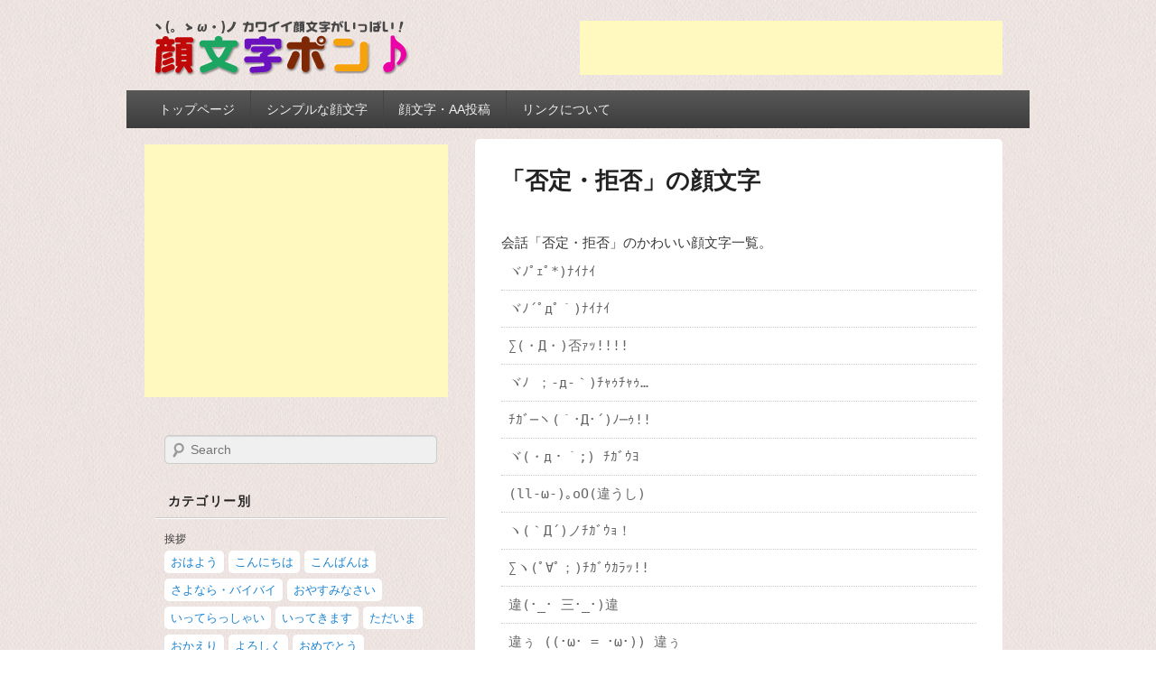

--- FILE ---
content_type: text/html; charset=UTF-8
request_url: http://kaomoji-pon.net/denial/
body_size: 7810
content:
<!DOCTYPE html>
<!--[if IE 6]><html id="ie6" dir="ltr" lang="ja" prefix="og: https://ogp.me/ns#" ><![endif]-->
<!--[if IE 7]><html id="ie7" dir="ltr" lang="ja" prefix="og: https://ogp.me/ns#" ><![endif]-->
<!--[if IE 8]><html id="ie8" dir="ltr" lang="ja" prefix="og: https://ogp.me/ns#" ><![endif]-->
<!--[if !(IE 6) | !(IE 7) | !(IE 8)  ]><!-->
<html dir="ltr" lang="ja">
<!--<![endif]-->
<head>
<meta charset="UTF-8">
<meta property="og:locale" content="ja_JP">
<meta property="og:site_name" content="顔文字ポン♪ - 「カワイイ」から「キモい」まで、人気の顔文字を多数収録。">
<meta property="og:type" content="article">
<meta property="og:title" content="「否定・拒否」のかわいい顔文字 | 顔文字ポン♪">
<meta property="og:description" content="会話「否定・拒否」のかわいい顔文字一覧。「ヾ(・д・｀;) ﾁｶﾞｳﾖ」「ヾﾉﾟ∀ﾟ*)ィﾔィﾔィﾔィﾔ!!」など。">
<meta property="og:url" content="http://kaomoji-pon.net/denial/">
<meta property="article:published_time" content="2013-05-27T08:34:43+00:00">
<meta property="article:modified_time" content="2013-05-27T08:34:43+00:00">
<meta name="description" content="会話「否定・拒否」のかわいい顔文字一覧。「ヾ(・д・｀;) ﾁｶﾞｳﾖ」「ヾﾉﾟ∀ﾟ*)ィﾔィﾔィﾔィﾔ!!」など。">
<meta name="robots" content="max-image-preview:large">
<meta name="twitter:card" content="summary">
<meta name="twitter:description" content="会話「否定・拒否」のかわいい顔文字一覧。「ヾ(・д・｀;) ﾁｶﾞｳﾖ」「ヾﾉﾟ∀ﾟ*)ィﾔィﾔィﾔィﾔ!!」など。">
<meta name="twitter:title" content="「否定・拒否」のかわいい顔文字 | 顔文字ポン♪">
<meta name="viewport" content="width=device-width">

<link rel="dns-prefetch" href="//s.w.org">
<link rel="canonical" href="http://kaomoji-pon.net/denial/">
<link rel="https://api.w.org/" href="http://kaomoji-pon.net/wp-json/">
<link rel="alternate" type="application/json" href="http://kaomoji-pon.net/wp-json/wp/v2/posts/256">
<link rel="alternate" type="application/json+oembed" href="http://kaomoji-pon.net/wp-json/oembed/1.0/embed?url=http%3A%2F%2Fkaomoji-pon.net%2Fdenial%2F">
<link rel="alternate" type="text/xml+oembed" href="http://kaomoji-pon.net/wp-json/oembed/1.0/embed?url=http%3A%2F%2Fkaomoji-pon.net%2Fdenial%2F&#038;format=xml">
<link rel="shortlink" href="http://kaomoji-pon.net/?p=256">
<link rel="stylesheet" type="text/css" href="http://kaomoji-pon.net/wp-content/cache/head-cleaner/css/db0a1bec9b57591cd883d5afdf3f8489.css" media="all">
<link rel="stylesheet" id="wp-block-library-css" href="http://kaomoji-pon.net/wp-includes/css/dist/block-library/style.min.css?ver=6.0.11" type="text/css" media="all">
<link rel="stylesheet" id="contact-form-7-css" href="http://kaomoji-pon.net/wp-content/plugins/contact-form-7/includes/css/styles.css?ver=5.6" type="text/css" media="all">
<!--[if (gte IE 6)&(lte IE 8)]>
<script type="text/javascript" src="selectivizr.js"></script>
<![endif]-->
</head>

<body class="post-template-default single single-post postid-256 single-format-standard custom-background single-author sidebar-content">
<div id="page" class="hfeed">
	<header id="branding" role="banner">
			<hgroup>
				<div id="hgleft">
										<div id="site-details">
						<h1 id="site-title"><span>顔文字ポン♪</span></h1>
						<p id="site-description">「カワイイ」から「キモい」まで、人気の顔文字を多数収録。</p>
						<a href="http://kaomoji-pon.net/" title="顔文字ポン♪" rel="home"><img src="http://kaomoji-pon.net/wp-content/uploads/kaomoji-pon.png" alt="顔文字ポン♪"></a>
					</div>
				</div>
													<div id="hgrightpc">
						<script type="text/javascript"><!--
						google_ad_client = "ca-pub-2406330631100112";
						/* kaomoji - head other */
						google_ad_slot = "9477058223";
						google_ad_width = 468;
						google_ad_height = 60;
						//-->
						</script>
						<script type="text/javascript"
						src="http://pagead2.googlesyndication.com/pagead/show_ads.js">
						</script>
					</div>
							</hgroup>
			<div class="clear"></div>
			
				<nav id="access" role="navigation">
				<h3 class="assistive-text">Primary menu</h3>
								<div class="skip-link"><a class="assistive-text" href="#content" title="Skip to primary content">Skip to primary content</a></div>
				<div class="skip-link"><a class="assistive-text" href="#secondary" title="Skip to secondary content">Skip to secondary content</a></div>
				                <div class="menu-header-container"><ul id="menu-menu" class="menu"><li id="menu-item-38" class="menu-item menu-item-type-custom menu-item-object-custom menu-item-home menu-item-38"><a title="トップページ" href="http://kaomoji-pon.net/">トップページ</a></li>
<li id="menu-item-174" class="menu-item menu-item-type-taxonomy menu-item-object-post_tag menu-item-174"><a title="シンプルな顔文字" href="http://kaomoji-pon.net/tag/%e3%82%b7%e3%83%b3%e3%83%97%e3%83%ab/">シンプルな顔文字</a></li>
<li id="menu-item-90" class="menu-item menu-item-type-post_type menu-item-object-page menu-item-90"><a title="顔文字・AA投稿" href="http://kaomoji-pon.net/submission/">顔文字・AA投稿</a></li>
<li id="menu-item-96" class="menu-item menu-item-type-post_type menu-item-object-page menu-item-96"><a title="リンクについて" href="http://kaomoji-pon.net/link/">リンクについて</a></li>
</ul></div>   
			</nav><!-- #access -->
	
				</header><!-- #branding -->
    
	<div id="main" class="clearfix">

		<ol class="breadcrumbs">
		    		</ol>

		<div id="primary">
			<div id="content" role="main">
    			
				
					<nav id="nav-single">
						<h3 class="assistive-text">Post navigation</h3>
					</nav><!-- #nav-single -->
					
<article id="post-256" class="post-256 post type-post status-publish format-standard hentry category-kaiwa tag-51 tag-52 tag-13">
	<header class="entry-header">
		<h2 class="entry-title">「否定・拒否」の顔文字</h2>

	</header><!-- .entry-header -->

	<div class="entry-content">
		<p>
会話「否定・拒否」のかわいい顔文字一覧。<br />
<ul class="kmj">
<li>ヾﾉﾟｪﾟ*)ﾅｲﾅｲ</li>
<li>ヾﾉ´ﾟдﾟ｀)ﾅｲﾅｲ</li>
<li>∑(・Д・)否ｧｯ!!!!</li>
<li>ヾﾉ ；-д-｀)ﾁｬｩﾁｬｩ…</li>
<li>ﾁｶﾞ─ヽ(｀･Д･´)ﾉ─ｩ!!</li>
<li>ヾ(・д・｀;) ﾁｶﾞｳﾖ</li>
<li>(ll-ω-)｡oO(違うし)</li>
<li>ヽ(｀Д´)ノﾁｶﾞｳｮ！</li>
<li>∑ヽ(ﾟ∀ﾟ；)ﾁｶﾞｳｶﾗｯ!!</li>
<li>違(･_･ 三･_･)違</li>
<li>違ぅ ((･ω･ = ･ω･)) 違ぅ</li>
<li>違ぅヽ(´д`  ; 三 ; ´д`)ﾉ違ぅ</li>
<li>(ｏﾟｪﾟｏ)b))ﾞﾁｯﾁｯﾁｯ</li>
<li>(＇ェ＇)b))ﾞﾁｯﾁｯﾁｯ</li>
<li>ヾﾉ・´ω｀・)ﾈｰヮ</li>
<li>ヾﾉ・｀ω・)ﾈｰヮ</li>
<li>m9( ｀д´ )異議ｱﾘｯ!!!!</li>
<li>m9(ﾟдﾟ)異議ｱﾘｯ!!!!</li>
<li>(ﾟДﾟ; ≡ ;ﾟДﾟ)</li>
<li>ﾝ―((v_v｡≡｡v_v))―ﾝ</li>
<li>ﾝ―((-ω- ≡ -ω-))―ﾝ</li>
<li>ﾌﾙ((o&#8217;д&#8217;o≡o&#8217;д&#8217;o))ﾌﾙ</li>
<li>ﾀﾞﾒョﾝ(乂´∀｀）</li>
<li>ﾀﾞｧヾ(-ε-ｏ)ﾒｯ!!</li>
<li>ヽ(✧￣ー￣)ノだめです</li>
<li>乂(>□<*)絶対ﾀﾞﾒ―!!!</li>
<li>ﾀﾞﾒ!!(#｀ﾟдﾟ乂</li>
<li>却下(●`･x･)乂</li>
<li>ﾒｯ(●`･x･)乂</li>
<li>ﾀﾞ━━(乂Д≦`o)))━━ﾒ!!</li>
<li>ﾀﾞﾒ<(｀Д＠；)>ﾀﾞｧｧ!!!</li>
<li>ｱｶﾝ!!!!ヾ(´囗｀｡)ﾉ</li>
<li>(ヾﾉ･ω･`)ﾑﾘﾑﾘ</li>
<li>ヽ(無｀З´理)ﾉ</li>
<li>(ヾﾉ･∀･｀)㍉㍉…</li>
<li>ヾﾉ(´д･ll))㍉㍉&#8230;</li>
<li>ヾ(･ε･｡)ﾑﾘﾀﾞｮ&#8230;</li>
<li>(○≧Å≦)bムリ！</li>
<li>ﾑﾘ&#8230;((o( ；ω； )o))ﾑﾘ&#8230;</li>
<li>無━━ヽ(｀ﾟдﾟlll)ノ━理━(｀ﾟдﾟlll)乂━━!!!</li>
<li>ヾﾉﾟ∀ﾟ*)ィﾔィﾔィﾔィﾔ!!</li>
<li>(´･д･｀)ﾔﾀﾞ</li>
<li>ﾔﾀﾞｧ((ﾉ)&#8217;Д｀(ヽ))ｧｧｯ!!!!</li>
<li>ﾔﾀﾞｮ～(´ﾟ;:3;ﾟ｀)ゞ</li>
<li>(&#8216;ε´ヾ)ｲﾔでござる!!</li>
<li>ゞ(-д- +)　ｺﾄﾜﾙ!</li>
<li>ﾋｿﾋｿ( ﾟДﾟ)ﾔﾀﾞｧ(ﾟДﾟ )ﾈｪ</li>
<li>ﾔﾀﾞo((>□<o))((o>□<))oﾔﾀﾞ</li>
<li>ャ━━ヾ(#｀･Д･´)ﾉ━━ダ!!!</li>
<li>ヽ(　)´Д｀()ノ＜嫌嫌嫌嫌嫌嫌嫌嫌嫌</li>
</ul></p>
<div class='wp_social_bookmarking_light'>
            <div class="wsbl_facebook_like"><div id="fb-root"></div><fb:like href="http://kaomoji-pon.net/denial/" layout="button_count" action="like" width="100" share="false" show_faces="false" ></fb:like></div>
            <div class="wsbl_twitter"><a href="https://twitter.com/share" class="twitter-share-button" data-url="http://kaomoji-pon.net/denial/" data-text="「否定・拒否」の顔文字" data-lang="en">Tweet</a></div>
            <div class="wsbl_line"><a href='http://line.me/R/msg/text/?%E3%80%8C%E5%90%A6%E5%AE%9A%E3%83%BB%E6%8B%92%E5%90%A6%E3%80%8D%E3%81%AE%E9%A1%94%E6%96%87%E5%AD%97%0D%0Ahttp%3A%2F%2Fkaomoji-pon.net%2Fdenial%2F' title='LINEで送る' rel=nofollow class='wp_social_bookmarking_light_a' ><img src='http://kaomoji-pon.net/wp-content/plugins/wp-social-bookmarking-light/public/images/line20x20.png' alt='LINEで送る' title='LINEで送る' width='20' height='20' class='wp_social_bookmarking_light_img' /></a></div>
    </div>
<br class='wp_social_bookmarking_light_clear' />
				
	</div><!-- .entry-content -->

	<footer class="entry-meta">
		カテゴリ： <a href="http://kaomoji-pon.net/category/kaiwa/" rel="category tag">会話</a>		
		
	</footer><!-- .entry-meta -->
</article><!-- #post-256 -->

        
				 <script async src="//pagead2.googlesyndication.com/pagead/js/adsbygoogle.js"></script>
<!-- kaomoji 336 -->
<ins class="adsbygoogle"
     style="display:inline-block;width:336px;height:280px"
     data-ad-client="ca-pub-2406330631100112"
     data-ad-slot="7861939821"></ins>
<script>
(adsbygoogle = window.adsbygoogle || []).push({});
</script>
			</div><!-- #content -->
		</div><!-- #primary -->
        
		<div id="secondary" class="widget-area" role="complementary">
			<aside id="text-2" class="widget widget_text">			<div class="textwidget"><div class="sbads"> <script async src="//pagead2.googlesyndication.com/pagead/js/adsbygoogle.js"></script>
<!-- kaomoji 336 -->
<ins class="adsbygoogle"
     style="display:inline-block;width:336px;height:280px"
     data-ad-client="ca-pub-2406330631100112"
     data-ad-slot="7861939821"></ins>
<script>
(adsbygoogle = window.adsbygoogle || []).push({});
</script></div></div>
		</aside><aside id="search-2" class="widget widget_search">	<form method="get" id="searchform" action="http://kaomoji-pon.net/">
		<label for="s" class="assistive-text">Search</label>
		<input type="text" class="field" name="s" id="s" placeholder="Search" />
		<input type="submit" class="submit" name="submit" id="searchsubmit" value="Search" />
	</form>
</aside><aside id="text-9" class="widget widget_text"><h3 class="widget-title">カテゴリー別</h3>			<div class="textwidget"><h3><a name="cate"></a>挨拶</h3>
<ul class="sb-li">
<li><a href="/ohayo/">おはよう</a></li>
<li><a href="/konnichiwa/">こんにちは</a></li>
<li><a href="/konbanwa/">こんばんは</a></li>
<li><a href="/bye/">さよなら・バイバイ</a></li>
<li><a href="/oyasumi/">おやすみなさい</a></li>
<li><a href="/ittera/">いってらっしゃい</a></li>
<li><a href="/itteki/">いってきます</a></li>
<li><a href="/tadaima/">ただいま</a></li>
<li><a href="/okaeri/">おかえり</a></li>
<li><a href="/yorosiku/">よろしく</a></li>
<li><a href="/omedeto/">おめでとう</a></li>
<li><a href="/thankyou/">ありがとう</a></li>
</ul>
<h3>感情</h3>
<ul class="sb-li">
<li><a href="/laugh/">笑う</a></li>
<li><a href="/happy/">嬉しい</a></li>
<li><a href="/fun/">楽しい</a></li>
<li><a href="/cry/">泣く</a></li>
<li><a href="/sad/">悲しい・落ち込む</a></li>
<li><a href="/anger/">怒る</a></li>
<li><a href="/surprised/">驚く</a></li>
<li><a href="/bashful/">照れる</a></li>
<li><a href="/wakuwaku/">わくわく</a></li>
<li><a href="/dokidoki/">ドキドキ</a></li>
</ul>
<h3>愛情</h3>
<ul class="sb-li">
<li><a href="/love">好き</a></li>
<li><a href="/dislike">嫌い</a></li>
<li><a href="/cute">可愛い</a></li>
<li><a href="/friend">仲良し</a></li>
</ul>
<h3>会話</h3>
<ul class="sb-li">
<li><a href="/yes/">うん（Yes）</a></li>
<li><a href="/no/">いいえ（No）</a></li>
<li><a href="/good/">イイネ</a></li>
<li><a href="/okey/">OK・了解</a></li>
<li><a href="/denial/">否定・拒否</a></li>
<li><a href="/question/">疑問</a></li>
</ul>
<h3>行動</h3>
<ul class="sb-li">
<li><a href="/kita/">キター</a></li>
<li><a href="/sing/">歌う</a></li>
<li><a href="/dance/">踊る</a></li>
<li><a href="/shout/">叫ぶ</a></li>
<li><a href="/ouen/">応援</a></li>
<li><a href="/gakuburu/">震える</a></li>
<li><a href="/sorry/">謝る</a></li>
<li><a href="/nagusameru/">慰める</a></li>
<li><a href="/smoking/">タバコ</a></li>
<li><a href="/wc/">トイレ</a></li>
<li><a href="/tameiki/">ため息</a></li>
<li><a href="/sekikusyami/">せき・くしゃみ</a></li>
</ul>
<h3>シンプルな顔文字</h3>
<ul class="sb-li">
<li><a href="/smile/">笑顔</a></li>
<li><a href="/stainedface/">泣き顔</a></li>
<li><a href="/angryface/">怒り顔</a></li>
<li><a href="/sadface/">悲しい顔</a></li>
</ul>
<h3>その他の顔文字</h3>
<ul class="sb-li">
<li><a href="/animal/">動物</a></li>
<li><a href="/character/">キャラクター</a></li>
<li><a href="/neta/">ネタ</a></li>
<li><a href="/kimoi/">キモイ顔文字</a></li>
</ul>
<h3>アスキーアート</h3>
<ul class="sb-li">
<li><a href="/spaa-char/">キャラクター</a></li>
<li><a href="/spaa-kita/">キター</a></li>
</ul>
</div>
		</aside><aside id="text-8" class="widget widget_text"><h3 class="widget-title">顔文字・AA募集中！</h3>			<div class="textwidget"><p>サイトに未掲載のカワイイ顔文字・アスキーアートを募集しています。<br />
以下より、気軽にご投稿ください。</p>
<p><a href="/submission/">投稿画面へ</a></p>
</div>
		</aside><aside id="text-3" class="widget widget_text">			<div class="textwidget"><div class="sbads"> <script async src="//pagead2.googlesyndication.com/pagead/js/adsbygoogle.js"></script>
<!-- kaomoji 336 -->
<ins class="adsbygoogle"
     style="display:inline-block;width:336px;height:280px"
     data-ad-client="ca-pub-2406330631100112"
     data-ad-slot="7861939821"></ins>
<script>
(adsbygoogle = window.adsbygoogle || []).push({});
</script></div></div>
		</aside>		</div><!-- #secondary .widget-area -->

	</div><!-- #main -->

	<footer id="colophon" role="contentinfo">
			
<div id="supplementary" class="three">
		<div id="first" class="widget-area" role="complementary">
		<aside id="text-5" class="widget widget_text"><h3 class="widget-title">ご利用について</h3>			<div class="textwidget"><p>当サイトの顔文字は、以下の場合を除いてご自由にお使いいただけます。</p>
<p>・商用サイト（アフィリエイト含む）への転載<br />
・アプリ、書籍などへの転載</p>
</div>
		</aside><aside id="categories-3" class="widget widget_categories"><h3 class="widget-title">カテゴリー</h3>
			<ul>
					<li class="cat-item cat-item-3"><a href="http://kaomoji-pon.net/category/aisatsu/" title="カテゴリー：挨拶 - 「おはよう」、「こんにちは」、「おやすみ」、「バイバイ」などのかわいい顔文字">挨拶</a>
</li>
	<li class="cat-item cat-item-5"><a href="http://kaomoji-pon.net/category/kanjo/" title="カテゴリー：感情 - 「笑う」、「泣く」、「怒る」、「落ち込む」などのかわいい顔文字">感情</a>
</li>
	<li class="cat-item cat-item-8"><a href="http://kaomoji-pon.net/category/love/">愛情</a>
</li>
	<li class="cat-item cat-item-4"><a href="http://kaomoji-pon.net/category/kaiwa/">会話</a>
</li>
	<li class="cat-item cat-item-6"><a href="http://kaomoji-pon.net/category/kodo/">行動</a>
</li>
	<li class="cat-item cat-item-41"><a href="http://kaomoji-pon.net/category/simple/" title="カテゴリー：シンプルな顔文字 - 「笑顔」、「泣き顔」、「悲しい顔」、「怒り顔」などのかわいい顔文字">シンプルな顔文字</a>
</li>
	<li class="cat-item cat-item-46"><a href="http://kaomoji-pon.net/category/others/" title="カテゴリー：その他 - 「動物」、「キャラクター」などのかわいい顔文字">その他</a>
</li>
	<li class="cat-item cat-item-10"><a href="http://kaomoji-pon.net/category/aa/">アスキーアート</a>
</li>
			</ul>

			</aside>	</div><!-- #first .widget-area -->
	
		<div id="second" class="widget-area" role="complementary">
		<style scoped type="text/css">.utcw-93lbnq3 {word-wrap:break-word}.utcw-93lbnq3 span,.utcw-93lbnq3 a{border-width:0px}.utcw-93lbnq3 span:hover,.utcw-93lbnq3 a:hover{border-width:0px}</style><aside id="utcw-2" class="widget widget_utcw widget_tag_cloud"><h3 class="widget-title">タグ</h3><div class="utcw-93lbnq3 tagcloud"><a class="tag-link-18 utcw-tag utcw-tag-" href="http://kaomoji-pon.net/tag/%e3%81%8a%e3%82%84%e3%81%99%e3%81%bf/" style="font-size:12px" title="1 topic">おやすみ</a>　<a class="tag-link-53 utcw-tag utcw-tag-" href="http://kaomoji-pon.net/tag/%e8%82%af%e5%ae%9a/" style="font-size:12.692307692308px" title="3 topics">肯定</a>　<a class="tag-link-32 utcw-tag utcw-tag-" href="http://kaomoji-pon.net/tag/%e6%b3%a3%e3%81%8f/" style="font-size:12.346153846154px" title="2 topics">泣く</a>　<a class="tag-link-63 utcw-tag utcw-tag-" href="http://kaomoji-pon.net/tag/%e3%82%ad%e3%83%a2%e3%82%a4/" style="font-size:12px" title="1 topic">キモイ</a>　<a class="tag-link-39 utcw-tag utcw-tag-" href="http://kaomoji-pon.net/tag/%e3%82%a6%e3%82%ad%e3%82%a6%e3%82%ad/" style="font-size:12px" title="1 topic">ウキウキ</a>　<a class="tag-link-34 utcw-tag utcw-tag-" href="http://kaomoji-pon.net/tag/%e6%80%92%e3%82%8b/" style="font-size:12.346153846154px" title="2 topics">怒る</a>　<a class="tag-link-29 utcw-tag utcw-tag-" href="http://kaomoji-pon.net/tag/%e7%ac%91%e3%81%86/" style="font-size:12.346153846154px" title="2 topics">笑う</a>　<a class="tag-link-14 utcw-tag utcw-tag-" href="http://kaomoji-pon.net/tag/%e3%81%93%e3%82%93%e3%81%ab%e3%81%a1%e3%81%af/" style="font-size:12px" title="1 topic">こんにちは</a>　<a class="tag-link-20 utcw-tag utcw-tag-" href="http://kaomoji-pon.net/tag/%e3%81%84%e3%81%a3%e3%81%a6%e3%82%89%e3%81%a3%e3%81%97%e3%82%83%e3%81%84/" style="font-size:12px" title="1 topic">いってらっしゃい</a>　<a class="tag-link-38 utcw-tag utcw-tag-" href="http://kaomoji-pon.net/tag/%e8%90%bd%e3%81%a1%e8%be%bc%e3%82%80/" style="font-size:12px" title="1 topic">落ち込む</a>　<a class="tag-link-11 utcw-tag utcw-tag-" href="http://kaomoji-pon.net/tag/%e6%8c%a8%e6%8b%b6/" style="font-size:15.807692307692px" title="12 topics">挨拶</a>　<a class="tag-link-31 utcw-tag utcw-tag-" href="http://kaomoji-pon.net/tag/%e6%a5%bd%e3%81%97%e3%81%84/" style="font-size:12.346153846154px" title="2 topics">楽しい</a>　<a class="tag-link-13 utcw-tag utcw-tag-" href="http://kaomoji-pon.net/tag/%e9%a1%94%e6%96%87%e5%ad%97/" style="font-size:30px" title="53 topics">顔文字</a>　<a class="tag-link-54 utcw-tag utcw-tag-" href="http://kaomoji-pon.net/tag/%e8%a4%92%e3%82%81%e3%82%8b/" style="font-size:12px" title="1 topic">褒める</a>　<a class="tag-link-48 utcw-tag utcw-tag-" href="http://kaomoji-pon.net/tag/%e6%84%9b%e6%83%85/" style="font-size:13.038461538462px" title="4 topics">愛情</a>　<a class="tag-link-61 utcw-tag utcw-tag-" href="http://kaomoji-pon.net/tag/%e8%b8%8a%e3%82%8b/" style="font-size:12px" title="1 topic">踊る</a>　<a class="tag-link-64 utcw-tag utcw-tag-" href="http://kaomoji-pon.net/tag/%e3%82%ae%e3%83%a3%e3%82%b0/" style="font-size:12px" title="1 topic">ギャグ</a>　<a class="tag-link-62 utcw-tag utcw-tag-" href="http://kaomoji-pon.net/tag/%e6%ad%8c%e3%81%86/" style="font-size:12px" title="1 topic">歌う</a>　<a class="tag-link-44 utcw-tag utcw-tag-" href="http://kaomoji-pon.net/tag/%e6%82%b2%e3%81%97%e3%81%84%e9%a1%94/" style="font-size:12px" title="1 topic">悲しい顔</a>　<a class="tag-link-23 utcw-tag utcw-tag-" href="http://kaomoji-pon.net/tag/%e3%81%84%e3%81%a3%e3%81%a6%e3%81%8d%e3%81%be%e3%81%99/" style="font-size:12px" title="1 topic">いってきます</a>　<a class="tag-link-24 utcw-tag utcw-tag-" href="http://kaomoji-pon.net/tag/%e3%82%88%e3%82%8d%e3%81%97%e3%81%8f/" style="font-size:12px" title="1 topic">よろしく</a>　<a class="tag-link-15 utcw-tag utcw-tag-" href="http://kaomoji-pon.net/tag/%e3%81%93%e3%82%93%e3%81%b0%e3%82%93%e3%81%af/" style="font-size:12px" title="1 topic">こんばんは</a>　<a class="tag-link-40 utcw-tag utcw-tag-" href="http://kaomoji-pon.net/tag/%e3%83%89%e3%82%ad%e3%83%89%e3%82%ad/" style="font-size:12px" title="1 topic">ドキドキ</a>　<a class="tag-link-74 utcw-tag utcw-tag-" href="http://kaomoji-pon.net/tag/%e3%81%9f%e3%82%81%e6%81%af/" style="font-size:12px" title="1 topic">ため息</a>　<a class="tag-link-58 utcw-tag utcw-tag-" href="http://kaomoji-pon.net/tag/%e9%9c%87%e3%81%88%e3%82%8b/" style="font-size:12px" title="1 topic">震える</a>　<a class="tag-link-59 utcw-tag utcw-tag-" href="http://kaomoji-pon.net/tag/%e5%8f%ab%e3%81%b6/" style="font-size:12px" title="1 topic">叫ぶ</a>　<a class="tag-link-21 utcw-tag utcw-tag-" href="http://kaomoji-pon.net/tag/%e3%81%9f%e3%81%a0%e3%81%84%e3%81%be/" style="font-size:12px" title="1 topic">ただいま</a>　<a class="tag-link-75 utcw-tag utcw-tag-" href="http://kaomoji-pon.net/tag/%e6%85%b0%e3%82%81%e3%82%8b/" style="font-size:12px" title="1 topic">慰める</a>　<a class="tag-link-36 utcw-tag utcw-tag-" href="http://kaomoji-pon.net/tag/%e7%85%a7%e3%82%8c%e3%82%8b/" style="font-size:12px" title="1 topic">照れる</a>　<a class="tag-link-28 utcw-tag utcw-tag-" href="http://kaomoji-pon.net/tag/%e3%82%b7%e3%83%b3%e3%83%97%e3%83%ab/" style="font-size:13.038461538462px" title="4 topics">シンプル</a>　<a class="tag-link-55 utcw-tag utcw-tag-" href="http://kaomoji-pon.net/tag/%e7%96%91%e5%95%8f/" style="font-size:12px" title="1 topic">疑問</a>　<a class="tag-link-57 utcw-tag utcw-tag-" href="http://kaomoji-pon.net/tag/%e8%a1%8c%e5%8b%95/" style="font-size:15.807692307692px" title="12 topics">行動</a>　<a class="tag-link-67 utcw-tag utcw-tag-wc" href="http://kaomoji-pon.net/tag/wc/" style="font-size:12px" title="1 topic">WC</a>　<a class="tag-link-12 utcw-tag utcw-tag-" href="http://kaomoji-pon.net/tag/%e3%81%8a%e3%81%af%e3%82%88%e3%81%86/" style="font-size:12px" title="1 topic">おはよう</a>　<a class="tag-link-25 utcw-tag utcw-tag-" href="http://kaomoji-pon.net/tag/%e6%84%9f%e6%83%85/" style="font-size:15.461538461538px" title="11 topics">感情</a>　<a class="tag-link-49 utcw-tag utcw-tag-" href="http://kaomoji-pon.net/tag/%e3%82%ab%e3%83%af%e3%82%a4%e3%82%a4/" style="font-size:12px" title="1 topic">カワイイ</a>　<a class="tag-link-68 utcw-tag utcw-tag-aa-2" href="http://kaomoji-pon.net/tag/aa-2/" style="font-size:12.346153846154px" title="2 topics">AA</a>　<a class="tag-link-76 utcw-tag utcw-tag-" href="http://kaomoji-pon.net/tag/%e5%bf%9c%e6%8f%b4/" style="font-size:12px" title="1 topic">応援</a>　<a class="tag-link-50 utcw-tag utcw-tag-" href="http://kaomoji-pon.net/tag/%e5%a5%bd%e3%81%8d/" style="font-size:12px" title="1 topic">好き</a>　<a class="tag-link-51 utcw-tag utcw-tag-" href="http://kaomoji-pon.net/tag/%e4%bc%9a%e8%a9%b1/" style="font-size:13.730769230769px" title="6 topics">会話</a>　<a class="tag-link-72 utcw-tag utcw-tag-" href="http://kaomoji-pon.net/tag/%e4%ba%86%e8%a7%a3/" style="font-size:12px" title="1 topic">了解</a>　<a class="tag-link-35 utcw-tag utcw-tag-" href="http://kaomoji-pon.net/tag/%e9%a9%9a%e3%81%8f/" style="font-size:12px" title="1 topic">驚く</a>　<a class="tag-link-43 utcw-tag utcw-tag-" href="http://kaomoji-pon.net/tag/%e6%80%92%e3%82%8a%e9%a1%94/" style="font-size:12px" title="1 topic">怒り顔</a>　<a class="tag-link-73 utcw-tag utcw-tag-" href="http://kaomoji-pon.net/tag/%e3%83%96%e3%83%af%e3%83%83/" style="font-size:12px" title="1 topic">ブワッ</a>　<a class="tag-link-22 utcw-tag utcw-tag-" href="http://kaomoji-pon.net/tag/%e3%81%8a%e3%81%8b%e3%81%88%e3%82%8a/" style="font-size:12px" title="1 topic">おかえり</a>　<a class="tag-link-33 utcw-tag utcw-tag-" href="http://kaomoji-pon.net/tag/%e6%82%b2%e3%81%97%e3%81%84/" style="font-size:12.346153846154px" title="2 topics">悲しい</a>　<a class="tag-link-69 utcw-tag utcw-tag-" href="http://kaomoji-pon.net/tag/%e3%82%a2%e3%82%b9%e3%82%ad%e3%83%bc%e3%82%a2%e3%83%bc%e3%83%88/" style="font-size:12.346153846154px" title="2 topics">アスキーアート</a>　<a class="tag-link-65 utcw-tag utcw-tag-" href="http://kaomoji-pon.net/tag/%e3%82%b4%e3%83%a1%e3%83%b3/" style="font-size:12px" title="1 topic">ゴメン</a>　<a class="tag-link-52 utcw-tag utcw-tag-" href="http://kaomoji-pon.net/tag/%e5%90%a6%e5%ae%9a/" style="font-size:12.346153846154px" title="2 topics">否定</a>　<a class="tag-link-66 utcw-tag utcw-tag-" href="http://kaomoji-pon.net/tag/%e5%96%ab%e7%85%99/" style="font-size:12px" title="1 topic">喫煙</a></div></aside>	</div><!-- #second .widget-area -->
	
		<div id="third" class="widget-area" role="complementary">
		<aside id="text-7" class="widget widget_text"><h3 class="widget-title">リンクについて</h3>			<div class="textwidget"><p>当サイトはリンクフリーです。<br />
ご自由にどうぞ。</p>
<p>サイト名 ： 顔文字ポン♪<br />
URL ： http://kaomoji-pon.net</p>
<p>相互リンクについては<a href="/link/">コチラ</a></p>
</div>
		</aside>	</div><!-- #third .widget-area -->
	</div><!-- #supplementary -->           			<div id="site-generator" class="clearfix">
            	            	<div class="copyright">
                	Copyright &copy; 2026                    <a href="http://kaomoji-pon.net/" title="顔文字ポン♪">
						顔文字ポン♪            		</a>
                    . All Rights Reserved.                </div>
                          	</div> <!-- #site-generator -->
	</footer><!-- #colophon -->
</div><!-- #page -->

<script type="text/javascript" src="http://kaomoji-pon.net/wp-content/cache/head-cleaner/js/ab3ed9a585fad37a873b92c2f1197a3d.js"></script>
</body></html>

--- FILE ---
content_type: text/html; charset=utf-8
request_url: https://www.google.com/recaptcha/api2/aframe
body_size: 267
content:
<!DOCTYPE HTML><html><head><meta http-equiv="content-type" content="text/html; charset=UTF-8"></head><body><script nonce="g7vZPrYKa2P5-bEAAIgfJw">/** Anti-fraud and anti-abuse applications only. See google.com/recaptcha */ try{var clients={'sodar':'https://pagead2.googlesyndication.com/pagead/sodar?'};window.addEventListener("message",function(a){try{if(a.source===window.parent){var b=JSON.parse(a.data);var c=clients[b['id']];if(c){var d=document.createElement('img');d.src=c+b['params']+'&rc='+(localStorage.getItem("rc::a")?sessionStorage.getItem("rc::b"):"");window.document.body.appendChild(d);sessionStorage.setItem("rc::e",parseInt(sessionStorage.getItem("rc::e")||0)+1);localStorage.setItem("rc::h",'1768594578883');}}}catch(b){}});window.parent.postMessage("_grecaptcha_ready", "*");}catch(b){}</script></body></html>

--- FILE ---
content_type: text/css
request_url: http://kaomoji-pon.net/wp-content/cache/head-cleaner/css/db0a1bec9b57591cd883d5afdf3f8489.css
body_size: 14860
content:
html,body,div,span,applet,object,iframe,h1,h2,h3,h4,h5,h6,p,blockquote,pre,a,abbr,acronym,address,big,cite,code,del,dfn,em,font,ins,kbd,q,s,samp,small,strike,strong,sub,sup,tt,var,dl,dt,dd,ol,ul,li,fieldset,form,label,legend,table,caption,tbody,tfoot,thead,tr,th,td{border:0;font-family:inherit;font-size:100%;font-style:inherit;font-weight:inherit;margin:0;outline:0;padding:0;vertical-align:baseline}:focus{outline:0}body{background:#fff;line-height:1}ol,ul{list-style:none}table{border-collapse:separate;border-spacing:0}caption,th,td{font-weight:normal;text-align:left}blockquote:before,blockquote:after,q:before,q:after{content:""}blockquote,q{quotes:"" ""}a
img{border:0}article,aside,details,figcaption,figure,footer,header,hgroup,menu,nav,section{display:block}body{padding-top:0.5em}#page{margin:0
auto 2em;max-width:1000px}#branding
hgroup{margin:0
3%;padding:1.0em 0}#access div,
#access-secondary div,
#access-footer
div{margin:0
3%}#primary{float:left;margin:0
-35.5% 0 0;width:100%}#content{margin:0
38.6% 0 3%;width:58.4%}#secondary{float:right;margin-right:3%;width:32.5%}.sidebar-content
#primary{float:right;margin:0
0 0 -35.5%}.sidebar-content
#content{margin:0
3% 0 38.6%}.sidebar-content
#secondary{float:left;margin-left:3%;margin-right:0}.singular #primary,
.fullwidth
#primary{margin:0}.singular #content,
.fullwidth #content,
.sidebar-content.singular
#content{margin:0
3%;position:relative;width:auto}.singular.single-attachment .entry-header,
.singular .image-attachment .entry-content{margin:0
auto;width:auto}.singular .image-attachment .entry-description{padding:1em
0 0;text-align:center}.error404
#primary{float:none;margin:0}.error404 #primary
#content{margin:0
3%;width:auto}.alignleft{display:inline;float:left;margin-right:2em}.alignright{display:inline;float:right;margin-left:2em}.aligncenter{clear:both;display:block;margin-left:auto;margin-right:auto}.content-onecolumn
#page{max-width:690px}.content-onecolumn
#content{margin:0
3%;width:auto}.content-onecolumn #nav-below{border-bottom:1px solid #ccc;margin-bottom:2em}.content-onecolumn
#secondary{float:none;margin:0
3%;width:auto}.content-onecolumn.singular .entry-header,
.content-onecolumn.singular .entry-content,
.content-onecolumn.singular footer.entry-meta,
.content-onecolumn.singular #comments-title{width:100%}.content-onecolumn.singular
blockquote.pull{margin:0
0 2em}.content-onecolumn.singular
.pull.alignleft{margin:0
2em 0 0}.content-onecolumn.singular
.pull.alignright{margin:0
0 0 2em}.content-onecolumn.singular #author-info{margin:2.2em -8.8% 0;padding:20px
8.8%}.content-onecolumn .commentlist>li.comment{margin-left:102px;width:auto}.content-onecolumn .commentlist>li.comment{margin-left:0}.content-onecolumn .commentlist > li.comment .comment-meta,
.content-onecolumn .commentlist > li.comment .comment-content{}.content-onecolumn .commentlist
.avatar{}.content-onecolumn .commentlist .children
.avatar{background:none;padding:0;position:absolute;left:2.2em}.content-onecolumn
#respond{width:auto}body,input,textarea{color:#373737;font:15px "Helvetica Neue",Helvetica,Arial,sans-serif;font-weight:300;line-height:1.625}body{}#page{-moz-border-radius:5px;border-radius:5px}h1,h2,h3,h4,h5,h6{clear:both}hr{background-color:#ccc;border:0;height:1px;margin-bottom:2em}ul{list-style:disc}ol{list-style-type:decimal}ol
ol{list-style:upper-alpha}ol ol
ol{list-style:lower-roman}ol ol ol
ol{list-style:lower-alpha}ul ul, ol ol, ul ol, ol
ul{margin-bottom:0}strong{font-weight:bold}cite,em,i{font-style:italic}blockquote{font-family:Georgia,"Bitstream Charter",serif;font-style:italic;font-weight:normal;margin:0
3em}blockquote em, blockquote i, blockquote
cite{font-style:normal}blockquote
cite{color:#666;font:12px "Helvetica Neue",Helvetica,Arial,sans-serif;font-weight:300;letter-spacing:0.05em;text-transform:uppercase}pre{overflow:auto}code,kbd{font:13px Monaco, Consolas, "Andale Mono", "DejaVu Sans Mono",monospace}abbr,acronym,dfn{border-bottom:1px dotted #666;cursor:help}address{display:block;margin:0
0 2em}ins{background:#fff9c0;text-decoration:none}sup,sub{font-size:10px;height:0;line-height:1;position:relative;vertical-align:baseline}sup{bottom:1ex}sub{top: .5ex}input[type=text],input[type=password],textarea{background:#fafafa;-moz-box-shadow:inset 0 1px 1px rgba(0,0,0,0.1);-webkit-box-shadow:inset 0 1px 1px rgba(0,0,0,0.1);box-shadow:inset 0 1px 1px rgba(0,0,0,0.1);border:1px
solid #ccc;color:#888}input[type=text]:focus,textarea:focus{color:#373737}textarea{padding-left:3px;width:98%}input[type=text]{padding:3px}input#s{background:url("http://kaomoji-pon.net/wp-content/themes/catch-box/images/search.png") no-repeat scroll 5px 6px #f0f0f0;-moz-border-radius:5px;border-radius:5px;font-size:14px;height:22px;line-height:1.2em;padding:4px
10px 4px 28px}input#searchsubmit{display:none}a{color:#1982d1;text-decoration:none}a:focus,a:active,a:hover{text-decoration:underline}.assistive-text{position:absolute !important;clip:rect(1px 1px 1px 1px);clip:rect(1px, 1px, 1px, 1px)}#access a.assistive-text:active,
#access a.assistive-text:focus{background:#eee;border-bottom:1px solid #ccc;color:#1982d1;clip:auto !important;font-size:12px;position:absolute;text-decoration:underline;top:0;left:3%}.clearfix:after{visibility:hidden;display:block;font-size:0;content:" ";clear:both;height:0}.clearfix{display:inline-block}/*\*/* html
.clearfix{height:1%}.clearfix{display:block}.clear{clear:both}/**/.displayblock{display:block}.displaynone{display:none}#branding{padding-bottom:10px;position:relative;z-index:9999}#site-title{margin-right:270px;padding:0;font-size:36px;line-height:46px}#site-title
a{color:#111;font-weight:bold;text-decoration:none}#site-title a:hover,
#site-title a:focus,
#site-title a:active{color:#1982d1}#site-description{color:#7a7a7a;font-size:14px;margin:0
270px 0 0}#branding
img{height:auto;max-width:100%}#site-logo
a{display:block;line-height:0}#branding #site-logo
img{margin:0}#branding #access,
#colophon #access-footer{background:#3d3d3d;background: -moz-linear-gradient(#585858, #3d3d3d);background: -o-linear-gradient(#585858, #3d3d3d);background: -webkit-gradient(linear, 0% 0%, 0% 100%, from(#585858), to(#3d3d3d));background: -webkit-linear-gradient(#585858, #3d3d3d);clear:both;display:block;float:left;margin:0
auto 2px;width:100%}#branding ul.menu,
#colophon #access-footer
ul.menu{font-size:14px;list-style:none;margin:0
0 0 -0.8125em;padding-left:0}#branding ul.menu
li{border-right:1px solid #444;float:left;position:relative}#branding ul.menu a,
#colophon #access-footer ul.menu
a{color:#eee;line-height:3em;padding:0
1.2125em;text-decoration:none}#branding ul.menu
a{display:block}#branding ul.menu
ul{-moz-box-shadow:0 3px 3px rgba(0,0,0,0.2);-webkit-box-shadow:0 3px 3px rgba(0,0,0,0.2);box-shadow:0 3px 3px rgba(0,0,0,0.2);display:none;float:left;margin:0;position:absolute;top:3em;left:0;list-style:none;width:188px;z-index:99999}#branding ul.menu ul
ul{left:100%;top:0}#branding ul.menu ul
a{background:#f9f9f9;border-bottom:1px dotted #ccc;color:#444;font-size:13px;font-weight:normal;height:auto;line-height:1.4em;padding:10px;width:168px}#branding ul.menu li:last-child,
#branding ul.menu ul
li{border:none}#branding ul.menu li:hover > a,
#branding ul.menu ul :hover > a,
#branding ul.menu a:focus{background:#efefef}#branding ul.menu li:hover > a,
#branding ul.menu a:focus,
#colophon #access-footer ul.menu a:hover,
#colophon #access-footer ul.menu a:focus{background:#e5e5e5;background: -moz-linear-gradient(#f9f9f9, #e5e5e5);background: -o-linear-gradient(#f9f9f9, #e5e5e5);background: -webkit-gradient(linear, 0% 0%, 0% 100%, from(#f9f9f9), to(#e5e5e5));background: -webkit-linear-gradient(#f9f9f9, #e5e5e5);filter:progid:DXImageTransform.Microsoft.gradient(startColorstr='#f9f9f9', endColorstr='#e5e5e5');color:#373737}#branding ul.menu li:hover>ul{display:block}#branding .menu .current-menu-item > a,
#branding .menu .current-menu-ancestor > a,
#branding .menu .current_page_item > a,
#branding .menu .current_page_ancestor > a,
#colophon .menu .current-menu-item
a{font-weight:bold}#access-secondary{background-color:#e6e6e6;clear:both;display:block;float:left;margin:0
auto 2px;width:100%}#branding #access-secondary
ul.menu{font-size:13px}#branding #access-secondary ul.menu
li{border-right:1px solid #dedede}#branding #access-secondary ul.menu
a{color:#373737;line-height:2.5em}#branding #access-secondary ul.menu
ul{list-style:none;top:2.5em}#branding #access-secondary ul.menu ul
a{line-height:1.5em}#branding #access-secondary ul.menu ul
ul{top:0}#colophon #access-footer{margin-bottom:0}#colophon #access-footer ul.menu
li{border-left:1px solid #444;float:left}#colophon #access-footer ul.menu
ul{border-left:1px solid #444;display:inline;float:left;list-style:none outside none;margin:0}#colophon #access-footer ul.menu
a{display:inline;float:left}#colophon #access-footer ul.menu li:first-child{border:none}.tinynav{display:none;font-size:16px}#branding
#searchform{position:absolute;top:2.8em;right:3%;text-align:right}#branding #searchform
div{margin:0}#branding
#s{float:right;-webkit-transition-duration:400ms;-webkit-transition-property:width, background;-webkit-transition-timing-function:ease;-moz-transition-duration:400ms;-moz-transition-property:width, background;-moz-transition-timing-function:ease;-o-transition-duration:400ms;-o-transition-property:width, background;-o-transition-timing-function:ease;width:72px}#branding #s:focus{background-color:#f9f9f9;width:196px}#branding
#searchsubmit{display:none}#branding .only-search
#searchform{top:5px;z-index:1}#branding .only-search
#s{background-color:#666;border-color:#000;color:#222}#branding .only-search #s,
#branding .only-search #s:focus{width:85%}#branding .only-search #s:focus{background-color:#bbb}#branding .with-image
#searchform{top:auto;bottom: -27px;max-width:195px}#branding .only-search + #access
div{padding-right:205px}#main{clear:both}.page-header{background-color:#FFF;-moz-border-radius:5px;border-radius:5px;margin:0
0 2em;padding:2em
5%}.page-header .page-title, .page-header
p{margin:0}.page-title{color:#666;font-size:16px;font-weight:bold;letter-spacing:0.1em;line-height:18px;margin:0
0 2em;text-transform:uppercase}.page-title
a{font-size:12px;font-weight:bold;letter-spacing:0;text-transform:none}.hentry,
.no-results,
#author-info,
#disqus_thread,
#content
.error404{background-color:#fff;-moz-border-radius:5px;border-radius:5px;margin:0
0 2em;padding:0.5em 5% 2em;position:relative;width:auto}.hentry:last-child,.no-results{border-bottom:none}.blog .sticky .entry-header .entry-meta{clip:rect(1px 1px 1px 1px);clip:rect(1px, 1px, 1px, 1px);position:absolute !important}.entry-title{clear:both;color:#222;font-size:26px;font-weight:bold;line-height:1.5em;padding-bottom: .3em;padding-top:15px}.entry-title,
.entry-title
a{color:#222;text-decoration:none}.entry-title a:hover,
.entry-title a:focus,
.entry-title a:active{color:#1982d1}.entry-meta{color:#666;clear:both;font-size:12px;line-height:18px}.entry-meta
a{font-weight:bold}.single-author .entry-meta .by-author{}.entry-content,.entry-summary{padding:2em
0 0}.page .entry-content{padding:1em
0 0}.entry-content h1,
.entry-content h2,
.comment-content h1,
.comment-content
h2{margin:0
0 .8125em}.comment-content
h3{font-size:10px;letter-spacing:0.1em;line-height:2.6em;text-transform:uppercase}.entry-content table,
.comment-content
table{border-bottom:1px solid #ccc;margin:0
0 2em;width:100%}.entry-content th,
.comment-content
th{color:#666;font-size:10px;font-weight:500;letter-spacing:0.1em;line-height:2.6em;text-transform:uppercase}.entry-content td,
.comment-content
td{border-top:1px solid #ccc;padding:6px
10px 6px 0}.entry-content
#s{width:75%}.comment-content ul,
.comment-content
ol{margin-bottom:2em}.comment-content ul ul,
.comment-content ol ol,
.comment-content ul ol,
.comment-content ol
ul{margin-bottom:0}dl.gallery-item{margin:0}.page-link{clear:both;display:block;float:right;margin:0
0 2em}.entry-meta .edit-link a,
.commentlist .edit-link
a{background:#eee;-moz-border-radius:3px;border-radius:3px;color:#666;float:right;font-size:12px;line-height:1.5em;font-weight:300;text-decoration:none;padding:0
8px}.singular .entry-header,
.singular .entry-content,
.error404 .entry-header,
.error404 .entry-content{margin:0
auto;width:68.9%}.singular .entry-meta .edit-link
a{margin:0.35em}.entry-meta .edit-link a:hover,
.commentlist .edit-link a:hover{background:#888;color:#fff}.entry-content .edit-link{clear:both;display:block}a.more-link{white-space:nowrap}.entry-content img,
.comment-content
img{max-width:100%;height:auto}.widget
img{max-width:100%;text-align:center}img[class*="align"],img[class*="wp-image-"],img[class*="attachment-"]{height:auto}img.size-full,img.size-large,img.wp-post-image{max-width:97.4%;height:auto}.entry-content img.wp-smiley{border:none;margin-bottom:0;margin-top:0;padding:0}img.alignleft,img.alignright,img.aligncenter{margin-bottom:2em}p img,.wp-caption{margin-top:0.4em}.wp-caption{background:#eee;margin-bottom:2em;max-width:96%;padding:9px}.wp-caption
img{display:block;margin:0
auto;max-width:98%}.wp-caption .wp-caption-text,.gallery-caption{color:#666;font-family:Georgia,serif;font-size:12px}.wp-caption .wp-caption-text{margin-bottom:0.2em;padding:10px
0 0 40px;position:relative}.wp-caption .wp-caption-text:before{color:#666;content:'\2014';font-size:14px;font-style:normal;font-weight:bold;margin-right:5px;position:absolute;left:10px;top:7px}#content
.gallery{margin:0
auto 2em}#content .gallery a
img{border:none}img#wpstats{display:block;margin:0
auto 2em}#content .gallery-columns-5 .gallery-item{padding:0
1%;width:18%}{}#content .gallery-columns-4 .gallery-item{width:23%;padding:0
1%}#content .gallery-columns-5 .gallery-item img,
#content .gallery-columns-4 .gallery-item img,
#content .gallery-columns-3 .gallery-item
img{padding:6% !important;max-width:86%}#content .gallery-columns-3 .gallery-item{padding:0
1%;width:31.33%}#content .gallery-columns-1 .gallery-item
img{max-width:97%}#content .gallery dd.gallery-caption{margin-bottom:1em}img[class*="align"],
img[class*="wp-image-"],
#content .gallery .gallery-icon img,img.wp-post-image,img.attachment-thumbnail{border:1px
solid #ccc;padding:6px}.wp-caption
img{border-color:#eee;padding:0}a:focus img[class*="align"],
a:hover img[class*="align"],
a:active img[class*="align"],
a:focus img[class*="wp-image-"],
a:hover img[class*="wp-image-"],
a:active img[class*="wp-image-"],
#content .gallery .gallery-icon a:focus img,
#content .gallery .gallery-icon a:hover img,
#content .gallery .gallery-icon a:active img,
a:hover img.wp-post-image,
.gallery-thumb a:hover img.attachment-thumbnail{background:#eee;border-color:#bbb}.wp-caption a:focus img,
.wp-caption a:active img,
.wp-caption a:hover
img{background:#fff;border-color:#ccc}embed,iframe,object{max-width:100%}.post-password-required .entry-header .comments-link{margin:2em
0 0}.post-password-required input[type=password]{margin:0.8125em 0}.post-password-required input[type=password]:focus{background:#f7f7f7}#author-info{font-size:12px;overflow:hidden;padding-top:2em}.archive #author-info{border-bottom:1px solid #ccc;margin:0
0 2.2em;padding:0
0 2.2em}#author-avatar{display:inline;float:left;width:13%}#author-avatar
img{background:#fff;-moz-border-radius:3px;border-radius:3px;-webkit-box-shadow:0 1px 2px #bbb;-moz-box-shadow:0 1px 2px #bbb;box-shadow:0 1px 2px #bbb;height:auto;max-width:90%;padding:5%}#author-description{display:inline;float:right;width:82%}#author-description
h2{color:#000;font-size:15px;font-weight:bold;margin:5px
0 10px}.entry-header .comments-link
a{}.entry-header .comments-link a:hover,
.entry-header .comments-link a:focus,
.entry-header .comments-link a:active{}.entry-header .comments-link .leave-reply{}#slider{background-color:#555;border-bottom:2px solid #ccc;border-radius:5px;-moz-border-radius:5px;margin:0
0 2em;position:relative}#slider-wrap
a{display:block;padding:11px
11px 10px}#slider-wrap a.more-link{display:inline;padding:0}#slider-wrap
img{border:none;display:block;height:auto;margin:0
auto;max-width:100%;padding:0}#slider-wrap a:hover
img{background:none;border:none}#slider-wrap .featured-text{color:#FFF;padding:0
11px 10px}#content nav#nav-slider{padding:0}#nav-slider
img{max-width:33px;height:auto;width:100%}#nav-slider .nav-previous,
#nav-slider .nav-next{cursor:pointer;display:block;max-width:33px;opacity:0.7;position:absolute;top:106px;width:6%;z-index:999}#nav-slider .nav-previous:hover,
#nav-slider .nav-next:hover{opacity:10}#nav-slider .nav-previous{left:11px}#nav-slider .nav-next{right:11px}.entry-header .entry-format{color:#666;font-size:10px;font-weight:500;letter-spacing:0.1em;line-height:2.6em;position:absolute;text-transform:uppercase;top:0;right:5px}.entry-header hgroup .entry-title{padding-top:15px}article.format-aside .entry-content,
article.format-link .entry-content,
article.format-status .entry-content{padding:20px
0 0}article.format-status .entry-content{min-height:65px}.recent-posts .entry-header .entry-format{display:none}.recent-posts .entry-header hgroup .entry-title{padding-top:0}.singular
.hentry{padding:3.88em 5%}.singular.page .hentry,
#content
.error404{padding:3em
5%}.singular .entry-title,
.error404 .entry-title{color:#000;font-size:36px;font-weight:bold;line-height:48px}.singular .entry-title,
.singular .entry-header .entry-meta{padding-right:0}.singular .entry-header .entry-meta{left:30px;position:absolute;top:23px}blockquote.pull{font-size:21px;font-weight:bold;line-height:1.6125em;margin:0
0 2em;text-align:center}.singular
blockquote.pull{margin:0
-22.25% 2em}.pull.alignleft{margin:0
2em 0 0;text-align:right;width:33%}.singular
.pull.alignleft{margin:0
2em 0 -22.25%}.pull.alignright{margin:0
0 0 2em;text-align:left;width:33%}.singular
.pull.alignright{margin:0
-22.25% 0 2em}.singular blockquote.pull.alignleft,
.singular
blockquote.pull.alignright{width:33%}.format-aside .entry-title,
.format-aside .entry-header .comments-link{display:none}.singular .format-aside .entry-title{display:block}.format-aside .entry-content{padding:0}.singular .format-aside .entry-content{padding:2em
0 0}.format-link .entry-title,
.format-link .entry-header .comments-link{display:none}.singular .format-link .entry-title{display:block}.format-link .entry-content{padding:0}.singular .format-link .entry-content{padding:2em
0 0}.format-gallery .gallery-thumb{float:left;display:block;margin: .375em 2em 0 0}.format-status .entry-title,
.format-status .entry-header .comments-link{display:none}.singular .format-status .entry-title{display:block}.format-status .entry-content{padding:0}.singular .format-status .entry-content{padding:2em
0 0}.format-status
img.avatar{-moz-border-radius:3px;border-radius:3px;-webkit-box-shadow:0 1px 2px #ccc;-moz-box-shadow:0 1px 2px #ccc;box-shadow:0 1px 2px #ccc;float:left;margin:4px
10px 2px 0;padding:0}.format-quote
blockquote{color:#555;font-size:17px;margin:0}.indexed.format-image .entry-header{min-height:61px}.indexed.format-image .entry-content{padding-top:0.5em}.indexed.format-image p,
.indexed.format-image p
img{margin-bottom:0}.indexed.format-image footer.entry-meta{background:#ccc;margin-top: -7px;padding:20px
30px;overflow:hidden}.indexed.format-image div.entry-meta{display:inline-block;float:left;width:35%}.indexed.format-image div.entry-meta+div.entry-meta{float:none;width:65%}.indexed.format-image .entry-meta span.cat-links,
.indexed.format-image .entry-meta span.tag-links,
.indexed.format-image .entry-meta span.comments-link{display:block}.indexed.format-image footer.entry-meta
a{color:#444}.indexed.format-image footer.entry-meta a:hover{color:#fff}#content .indexed.format-image
img{border:none;max-width:100%;padding:0}.indexed.format-image .wp-caption{background:#111;margin-bottom:0;max-width:96%;padding:11px}.indexed.format-image .wp-caption .wp-caption-text{color:#ccc}.indexed.format-image .wp-caption .wp-caption-text:before{color:#444}.indexed.format-image a:hover
img{opacity:0.8}.error404 #main
#searchform{background:#f9f9f9;border:1px
solid #ccc;border-width:1px 0;margin:0
-30.55% 2em;overflow:hidden;padding:2em
8.9%}.error404 #main
#s{width:95%}.error404 #main
.widget{clear:none;float:left;margin-right:3.7%;width:30.85%}.error404 #main
.widget_archive{margin-right:0}.error404 #main
.widget_tag_cloud{float:none;margin-right:0;width:100%}.error404
.widgettitle{font-size:10px;letter-spacing:0.1em;line-height:2.6em;text-transform:uppercase}h1.showcase-heading{color:#666;font-size:10px;font-weight:500;letter-spacing:0.1em;line-height:2.6em;text-transform:uppercase}article.intro{background:#f9f9f9;border-bottom:none;margin: -1.855em -8.9% 2em;padding:0
8.9%}article.intro .entry-title{display:none}article.intro .entry-content{color:#111;font-size:16px;padding:2em
0 0.625em}section.featured-post{float:left;margin: -2em -8.9% 2em;padding:2em
8.9% 0;position:relative;width:100%}section.featured-post
.hentry{border:none;color:#666;margin:0}section.featured-post .entry-meta{clip:rect(1px 1px 1px 1px);clip:rect(1px, 1px, 1px, 1px);position:absolute !important}section.featured-post .attachment-small-feature{float:right;height:auto;margin:0
-8.9% 2em 0;max-width:59%;position:relative;right: -15px}section.featured-post.small{padding-top:0}section.featured-post .attachment-small-feature:hover,
section.featured-post .attachment-small-feature:focus,
section.featured-post .attachment-small-feature:active{opacity: .8}article.feature-image.small{float:left;margin:0
0 2em;width:45%}article.feature-image.small .entry-title{line-height:1.2em}article.feature-image.small .entry-summary{color:#555;font-size:13px}article.feature-image.small .entry-summary p
a{background:#222;color:#eee;display:block;left: -23.8%;padding:9px
26px 9px 85px;position:relative;text-decoration:none;top:20px;width:180px;z-index:1}article.feature-image.small .entry-summary p a:hover{background:#1982d1;color:#eee;color:rgba(255,255,255,0.8)}section.feature-image.large{border:none;max-height:288px;padding:0;width:100%}section.feature-image.large .showcase-heading{display:none}section.feature-image.large
.hentry{border-bottom:none;left:9%;margin:2em
9% 0 0;position:absolute;top:0}article.feature-image.large .entry-title
a{background:#222;background:rgba(0,0,0,0.8);-moz-border-radius:3px;border-radius:3px;color:#fff;display:inline-block;font-weight:300;padding: .2em 20px}section.feature-image.large:hover .entry-title a,
section.feature-image.large .entry-title:hover
a{background:#eee;background:rgba(255,255,255,0.8);color:#222}article.feature-image.large .entry-summary{display:none}section.feature-image.large
img{display:block;height:auto;max-width:117.9%;padding:0
0 6px}.featured-posts{border-bottom:1px solid #ccc;display:block;height:328px;margin:2em
-8.9% 20px;max-width:1000px;padding:0;position:relative;overflow:hidden}.featured-posts .showcase-heading{padding-left:8.9%}.featured-posts section.featured-post{background:#fff;height:288px;left:0;margin:0;position:absolute;top:30px;width:auto}.featured-posts section.featured-post.large{max-width:100%;overflow:hidden}.featured-posts section.featured-post{-webkit-transition-duration:200ms;-webkit-transition-property:opacity, visibility;-webkit-transition-timing-function:ease;-moz-transition-duration:200ms;-moz-transition-property:opacity, visibility;-moz-transition-timing-function:ease}.featured-posts section.featured-post{opacity:0;visibility:hidden}.featured-posts #featured-post-1{opacity:1;visibility:visible}.featured-post .feature-text:after,
.featured-post .feature-image.small:after{content:' ';background: -moz-linear-gradient(top, rgba(255,255,255,0) 0%, rgba(255,255,255,1) 100%);background: -webkit-gradient(linear, left top, left bottom, color-stop(0%,rgba(255,255,255,0)), color-stop(100%,rgba(255,255,255,1)));background: -webkit-linear-gradient(top, rgba(255,255,255,0) 0%,rgba(255,255,255,1) 100%);background: -o-linear-gradient(top, rgba(255,255,255,0) 0%,rgba(255,255,255,1) 100%);background: -ms-linear-gradient(top, rgba(255,255,255,0) 0%,rgba(255,255,255,1) 100%);filter:progid:DXImageTransform.Microsoft.gradient( startColorstr='#00ffffff', endColorstr='#ffffff',GradientType=0 );background:linear-gradient(top, rgba(255,255,255,0) 0%,rgba(255,255,255,1) 100%);width:100%;height:45px;position:absolute;top:230px}.featured-post .feature-image.small:after{top:253px}#content .feature-slider{top:5px;right:8.9%;overflow:visible;position:absolute}.feature-slider
ul{list-style-type:none;margin:0}.feature-slider
li{float:left;margin:0
6px}.feature-slider
a{background:#3c3c3c;background:rgba(60,60,60,0.9);-moz-border-radius:12px;border-radius:12px;-webkit-box-shadow:inset 1px 1px 5px rgba(0,0,0,0.5), inset 0 0 2px rgba(255,255,255,0.5);-moz-box-shadow:inset 1px 1px 5px rgba(0,0,0,0.5), inset 0 0 2px rgba(255,255,255,0.5);box-shadow:inset 1px 1px 5px rgba(0,0,0,0.5), inset 0 0 2px rgba(255,255,255,0.5);display:block;width:14px;height:14px}.feature-slider
a.active{background:#1982d1;-webkit-box-shadow:inset 1px 1px 5px rgba(0,0,0,0.4), inset 0 0 2px rgba(255,255,255,0.8);-moz-box-shadow:inset 1px 1px 5px rgba(0,0,0,0.4), inset 0 0 2px rgba(255,255,255,0.8);box-shadow:inset 1px 1px 5px rgba(0,0,0,0.4), inset 0 0 2px rgba(255,255,255,0.8);cursor:default;opacity:0.5}section.recent-posts{padding:0
0 2em}section.recent-posts
.hentry{border:none;margin:0}section.recent-posts .other-recent-posts{border-bottom:1px solid #ccc;list-style:none;margin:0}section.recent-posts .other-recent-posts
li{padding:0.3125em 0;position:relative}section.recent-posts .other-recent-posts .entry-title{border-top:1px solid #ccc;font-size:17px}section.recent-posts .other-recent-posts a[rel="bookmark"]{color:#373737;float:left;max-width:84%}section.recent-posts .other-recent-posts a[rel="bookmark"]:after{content:'-';color:transparent;font-size:11px}section.recent-posts .other-recent-posts a[rel="bookmark"]:hover{}section.recent-posts .other-recent-posts .comments-link a,
section.recent-posts .other-recent-posts .comments-link>span{border-bottom:2px solid #999;bottom: -2px;color:#444;display:block;font-size:10px;font-weight:500;line-height:2.76333em;padding:0.3125em 0 0.3125em 1em;position:absolute;right:0;text-align:right;text-transform:uppercase;z-index:1}section.recent-posts .other-recent-posts .comments-link>span{border-color:#bbb;color:#888}section.recent-posts .other-recent-posts .comments-link a:hover{color:#1982d1;border-color:#1982d1}section.recent-posts .other-recent-posts li:after{clear:both;content:'.';display:block;height:0;visibility:hidden}.image-attachment
div.attachment{background:f9f9f9;overflow:hidden;text-align:center}.image-attachment div.attachment
img{display:block;height:auto;margin:0
auto 2em;max-width:100%}.image-attachment div.attachment a
img{border:1px
solid #ccc;display:block;height:auto;margin:0
auto;max-width:97%;padding:1%}.image-attachment div.attachment a:focus img,
.image-attachment div.attachment a:hover img,
.image-attachment div.attachment a:active
img{border-color:#bbb;background:#eee}.image-attachment .entry-caption
p{font-size:10px;letter-spacing:0.1em;line-height:2.6em;margin:0
0 2.6em;text-transform:uppercase}#content
nav{clear:both;overflow:hidden;padding:0
0 0.8em}#content nav
a{display:inline-block;font-size:12px;font-weight:bold;line-height:2.2em}#nav-above{padding:0
0 1.625em}#nav-above{display:none}.paged #nav-above{display:block}.nav-previous{float:left;width:50%}.nav-next{float:right;text-align:right;width:50%}#content nav .meta-nav{font-weight:normal}#nav-below .wp-pagenavi{float:right}#nav-below .wp-pagenavi a,
#nav-below .wp-pagenavi span,
#nav-below #wp_page_numbers ul li a,
.page-link span,
.page-link a
span{border:none;float:left;height:32px;background:#ddd;color:#555;text-align:center;font-size:14px;line-height:30px;display:block;padding:0
12px;text-decoration:none}#nav-below .wp-pagenavi a,
#nav-below .wp-pagenavi span,
.page-link
span{margin:0
0 0 10px}#nav-below .wp-pagenavi span.pages,
.page-link
span.pages{color:#555;background:none;padding:2px
0 0 0}#nav-below .wp-pagenavi a:hover,
#nav-below #wp_page_numbers ul li a:hover,
.page-link a span:hover{background:#444;color:#fff}#nav-below .wp-pagenavi span.current,
#nav-below #wp_page_numbers ul li.active_page a,
.page-link
span{background:#444;color:#fff;font-weight:normal}#nav-below
#wp_page_numbers{background:none repeat scroll 0 0 transparent;float:right;margin:0;width:auto}#nav-below #wp_page_numbers
ul{border:none;list-style:none}#nav-below #wp_page_numbers ul
li{color:#aaa;float:left;font-size:12px;line-height:30px;margin-left:10px}#nav-below #wp_page_numbers ul
li.page_info{background:none;border:none}#nav-single{float:right;position:relative;right:3%;text-align:right;top:20px;z-index:1}#nav-single .nav-previous,
#nav-single .nav-next{float:none;width:auto}#nav-single .nav-next{padding-left: .5em}.widget-area{font-size:12px}.widget{clear:both;margin-bottom:1em;padding:0.5em 1em 1em}.widget-title{border-bottom:1px solid #ccc;-webkit-box-shadow:0 1px 0 #fff;-moz-box-shadow:0 1px 0 #fff;box-shadow:0 1px 0 #fff;color:#222;font-size:14px;font-weight:bold;letter-spacing:0.1em;padding:0
1em 0.5em;margin:0
-0.75em 1em}.widget-title
a{color:#222;font-size:16px;font-weight:bold}.widget-title a:hover{text-decoration:none}.widget
.paddingtop{display:block;padding-top:0.5em}.widget
ul{font-size:15px;margin:0
0 0 0}.widget ul
ul{margin-left:1.5em}.widget ul
li{color:#777;font-size:13px}.widget
a{font-weight:400;text-decoration:none}.widget a:hover,
.widget a:focus,
.widget a:active{text-decoration:underline}.widget_search
form{margin-top:0.5em}.widget_search
#s{width:87%}.widget_search
#searchsubmit{background:#ccc;border:1px
solid #ccc;-webkit-box-shadow:inset 0px -1px 1px rgba(0, 0, 0, 0.09);-moz-box-shadow:inset 0px -1px 1px rgba(0, 0, 0, 0.09);box-shadow:inset 0px -1px 1px rgba(0, 0, 0, 0.09);color:#888;font-size:13px;line-height:25px;position:relative;top: -2px}.widget_search #searchsubmit:active{background:#1982d1;border-color:#0861a5;-webkit-box-shadow:inset 0px 1px 1px rgba(0, 0, 0, 0.1);-moz-box-shadow:inset 0px 1px 1px rgba(0, 0, 0, 0.1);box-shadow:inset 0px 1px 1px rgba(0, 0, 0, 0.1);color:#bfddf3}.widget_twitter
li{margin-bottom:14px}.widget_twitter
.timesince{display:block;font-size:11px;margin-right: -10px;text-align:right}.widget_image
img{height:auto;max-width:100%}.widget_calendar #wp-calendar{color:#555;width:100%;text-align:center}.widget_calendar #wp-calendar caption,
.widget_calendar #wp-calendar td,
.widget_calendar #wp-calendar
th{text-align:center}.widget_calendar #wp-calendar
caption{font-size:11px;font-weight:500;padding:5px
0 3px 0;text-transform:uppercase}.widget_calendar #wp-calendar
th{background:#f4f4f4;border-top:1px solid #ccc;border-bottom:1px solid #ccc;font-weight:bold}.widget_calendar #wp-calendar tfoot
td{background:#f4f4f4;border-top:1px solid #ccc;border-bottom:1px solid #ccc}#comments-title{color:#222;font-size:14px;font-weight:bold;line-height:14px;padding:0
0 2em}#comments-title
span{text-transform:uppercase}.nopassword,.nocomments{color:#aaa;font-size:24px;font-weight:100;margin:26px
0;text-align:center}.commentlist{list-style:none;margin:0
auto;word-wrap:break-word}.content .commentlist,
.page-template-sidebar-page-php
.commentlist{width:100%}.commentlist>li.comment{background:#f6f6f6;border:1px
solid #ccc;-moz-border-radius:3px;border-radius:3px;margin:0
0 2em;padding:2em;position:relative}.commentlist
.pingback{margin:0
0 2em;padding:0
2em}.commentlist
.children{list-style:none;margin:0}.commentlist .children
li.comment{border-left:1px solid #ccc;-moz-border-radius:0 3px 3px 0;border-radius:0 3px 3px 0;margin:2em
0 0;padding:2em;position:relative}.commentlist .children li.comment
.fn{display:block}.comment-meta
.fn{font-style:normal}.comment-meta{color:#666;font-size:12px;line-height:2.2em;margin-left:18%}.comment-content{margin-left:18%}.commentlist .children li.comment .comment-meta{line-height:2em;margin-left:14%}.commentlist .children li.comment .comment-content{margin:2em
0 0}.comment-meta
a{font-weight:bold}.comment-meta a:focus,
.comment-meta a:active,
.comment-meta a:hover{}.commentlist
.avatar{-moz-border-radius:3px;border-radius:3px;-webkit-box-shadow:0 1px 2px #ccc;-moz-box-shadow:0 1px 2px #ccc;box-shadow:0 1px 2px #ccc;left:30px;padding:0;position:absolute;top:30px;height:auto;max-width:11%}.commentlist>li:before{}.commentlist>li.pingback:before{content:''}.commentlist .children
.avatar{background:none;-webkit-box-shadow:none;-moz-box-shadow:none;box-shadow:none;left:2.2em;max-width:10%;padding:0;top:3em}a.comment-reply-link{background:#eee;-moz-border-radius:3px;border-radius:3px;color:#666;display:inline-block;font-size:12px;padding:0
8px;text-decoration:none;margin-top:0.5em}a.comment-reply-link:hover,a.comment-reply-link:focus,a.comment-reply-link:active{background:#888;color:#fff}a.comment-reply-link>span{display:inline-block;position:relative;top: -1px}.commentlist>li.bypostauthor{background:#ccc;border-color:#d3d3d3}.commentlist > li.bypostauthor .comment-meta{color:#575757}.commentlist > li.bypostauthor .comment-meta a:focus,
.commentlist > li.bypostauthor .comment-meta a:active,
.commentlist > li.bypostauthor .comment-meta a:hover{}.commentlist>li.bypostauthor:before{}.commentlist .children>li.bypostauthor{background:#ccc;border-color:#d3d3d3}#respond{background:#ccc;border:1px
solid #d3d3d3;-moz-border-radius:3px;border-radius:3px;margin:0
auto 2em;padding:2em;position:relative;width:auto}.singular
#respond{width:68.9%}#respond input[type="text"],
#respond
textarea{background:#fff;border:4px
solid #eee;-moz-border-radius:5px;border-radius:5px;-webkit-box-shadow:inset 0 1px 3px rgba(204,204,204,0.95);-moz-box-shadow:inset 0 1px 3px rgba(204,204,204,0.95);box-shadow:inset 0 1px 3px rgba(204,204,204,0.95);position:relative;padding:10px;text-indent:80px}#respond .comment-form-author,
#respond .comment-form-email,
#respond .comment-form-url,
#respond .comment-form-comment{position:relative}#respond .comment-form-author label,
#respond .comment-form-email label,
#respond .comment-form-url label,
#respond .comment-form-comment
label{background:#eee;-webkit-box-shadow:1px 2px 2px rgba(204,204,204,0.8);-moz-box-shadow:1px 2px 2px rgba(204,204,204,0.8);box-shadow:1px 2px 2px rgba(204,204,204,0.8);color:#555;display:inline-block;font-size:13px;left:4px;min-width:60px;padding:4px
10px;position:relative;top:40px;z-index:1}#respond input[type="text"]:focus,
#respond textarea:focus{text-indent:0;z-index:1}#respond
textarea{resize:vertical;width:95%}#respond .comment-form-author .required,
#respond .comment-form-email
.required{color:#bd3500;font-size:22px;font-weight:bold;left:75%;position:absolute;top:45px;z-index:1}#respond .comment-notes,
#respond .logged-in-as{font-size:13px}#respond
p{margin:10px
0}#respond .form-submit{float:right;margin: -20px 0 10px}#respond
input#submit{background:#222;border:none;-moz-border-radius:3px;border-radius:3px;-webkit-box-shadow:0px 1px 2px rgba(0,0,0,0.3);-moz-box-shadow:0px 1px 2px rgba(0,0,0,0.3);box-shadow:0px 1px 2px rgba(0,0,0,0.3);color:#eee;cursor:pointer;font-size:15px;margin:20px
0;padding:5px
42px 5px 22px;position:relative;left:30px;text-shadow:0 -1px 0 rgba(0,0,0,0.3)}#respond input#submit:active{background:#1982d1;color:#bfddf3}#respond #cancel-comment-reply-link{color:#666;margin-left:10px;text-decoration:none}#respond .logged-in-as a:hover,
#respond #cancel-comment-reply-link:hover{text-decoration:underline}.commentlist
#respond{margin:2em
0 0;width:auto}#reply-title{color:#373737;font-size:24px;font-weight:bold;line-height:30px}#cancel-comment-reply-link{color:#888;display:block;font-size:10px;font-weight:normal;line-height:2.2em;letter-spacing:0.05em;position:absolute;right:2em;text-decoration:none;text-transform:uppercase;top:1.1em}#cancel-comment-reply-link:focus,#cancel-comment-reply-link:active,#cancel-comment-reply-link:hover{color:#ff4b33}#respond
label{line-height:2.2em}#respond input[type=text]{display:block;height:24px;width:75%}#respond
p{font-size:12px}p.comment-form-comment{margin:0}.form-allowed-tags{display:none}#colophon{border-top:1px solid #ccc;clear:both}#supplementary{overflow:hidden;padding:2em
3% 0}#supplementary
.widget{margin-bottom:1em}#supplementary .widget-area{}#supplementary .widget-title{}#supplementary .widget
ul{}#supplementary.two .widget-area{float:left;width:48.5%}#supplementary.two .widget-area+.widget-area{float:right}#supplementary.three .widget-area{float:left;margin-right:3%;width:31.3%}#supplementary.three .widget-area+.widget-area+.widget-area{margin-right:0}#site-generator{clear:both;display:block;color:#666;font-size:12px;line-height:2.2em;padding:2.2em 0.5em;text-align:center}#site-generator
a{color:#555;font-weight:bold}#site-generator
.sep{margin:0
7px}#site-generator .copyright,
#site-generator
.powered{display:inline;width:47%}#site-generator
.copyright{clear:both;margin-left:3%;float:left;text-align:left}#site-generator
.powered{margin-right:3%;float:right;text-align:right}.social-profile{clear:both;float:right;margin-right:2.8%;padding-bottom:0.9em}.social-profile
ul{list-style:none;margin:0;padding:0}.social-profile ul
li{margin:0
0 10px 10px;float:left}.social-profile ul li
a{display:block;background:url("http://kaomoji-pon.net/wp-content/themes/catch-box/images/social-profiles.png") no-repeat right top;width:34px;height:34px;-webkit-border-radius:3px;-moz-border-radius:3px;border-radius:3px;text-indent: -99999px}.social-profile ul li a:active{-moz-box-shadow:inset 0 0 6px #000;-webkit-box-shadow:inset 0 0 6px #000;box-shadow:inset 0 0 6px #000}.social-profile ul li.facebook
a{background-position:0 0}.social-profile ul li.facebook a:hover{background-position:0 -44px}.social-profile ul li.twitter
a{background-position: -44px 0}.social-profile ul li.twitter a:hover{background-position: -44px -44px}.social-profile ul li.rss
a{background-position: -88px 0}.social-profile ul li.rss a:hover{background-position: -88px -44px}.social-profile ul li.you-tube
a{background-position: -132px 0}.social-profile ul li.you-tube a:hover{background-position: -132px -44px}.social-profile ul li.linkedin
a{background-position: -176px 0}.social-profile ul li.linkedin a:hover{background-position: -176px -44px}.social-profile ul li.tumblr
a{background-position: -220px 0}.social-profile ul li.tumblr a:hover{background-position: -220px -44px}.social-profile ul li.viemo a,
.social-profile ul li.vimeo
a{background-position: -264px 0}.social-profile ul li.viemo a:hover{background-position: -264px -44px}.social-profile ul li.dribbble
a{background-position: -308px 0}.social-profile ul li.dribbble a:hover{background-position: -308px -44px}.social-profile ul li.my-space
a{background-position: -352px 0}.social-profile ul li.my-space a:hover{background-position: -352px -44px}.social-profile ul li.aim
a{background-position: -396px 0}.social-profile ul li.aim a:hover{background-position: -396px -44px}.social-profile ul li.flickr
a{background-position: -440px 0}.social-profile ul li.flickr a:hover{background-position: -440px -44px}.social-profile ul li.pinterest
a{background-position: -484px 0}.social-profile ul li.pinterest a:hover{background-position: -484px -44px}.social-profile ul li.google-plus
a{background-position: -528px 0}.social-profile ul li.google-plus a:hover{background-position: -528px -44px}.social-profile ul li.wordpress
a{background-position: -572px 0}.social-profile ul li.wordpress a:hover{background-position: -572px -44px}.social-profile ul li.deviantart
a{background-position: -616px 0}.social-profile ul li.deviantart a:hover{background-position: -616px -44px}img#wpstats{display:none}@media screen and (max-width: 1060px){#page{max-width:900px}#nav-slider .nav-previous,
#nav-slider .nav-next{top:94px}}@media screen and (max-width: 960px){#page{max-width:708px}#main
#content{margin:0
3%;width:auto}#nav-slider .nav-previous,
#nav-slider .nav-next{top:137px}#nav-below{border-bottom:1px solid #ccc;margin-bottom:2em}#main
#secondary{float:none;margin:0
3%;width:auto}#branding ul.menu a,
#colophon #access-footer ul.menu
a{padding:0
0.83em}.singular .entry-header,
.singular .entry-content,
.singular footer.entry-meta,
.singular #comments-title{width:100%}.singular
blockquote.pull{margin:0
0 2em}.singular
.pull.alignleft{margin:0
2em 0 0}.singular
.pull.alignright{margin:0
0 0 2em}.singular #author-info{margin:2.2em -8.8% 0;padding:20px
8.8%}.widget_search
#s{width:93.8%}.commentlist{width:100%}.commentlist > li.comment,
.commentlist
.pingback{width:auto}#respond{width:auto}#colophon #supplementary .widget-area{float:none;margin-right:0;width:auto}.error404 #main
.widget{float:none;margin-right:0;width:auto}}@media screen and (max-width: 767px){#page{max-width:480px}body{padding:0}body,input,textarea{font-size:13px}#branding,#site-generator{border-radius:0}input#s{font-size:16px}#main,#supplementary{padding-top:1em}#branding
hgroup{padding:2em
0 2em 0;text-align:center}#site-title{font-size:28px;line-height:38px}#branding
#searchform{position:absolute;text-align:center;right:0;width:100%}#branding
#s{float:none}#access
ul{font-size:12px}#nav-slider .nav-previous,
#nav-slider .nav-next{top:82px}#slider,
.hentry,
.no-results,
#author-info,
#disqus_thread,
#content .error404,
#nav-below,
.widget,
#supplementary
.widget{margin-bottom:1em}#content
nav{padding-bottom:1em}article.intro .entry-content{font-size:12px}.entry-title{font-size:21px}.featured-post .entry-title{font-size:14px}.singular .entry-title{font-size:28px}.entry-meta{font-size:12px}blockquote{margin:0}blockquote.pull{font-size:17px}#site-title{padding:0}#site-title,#site-description{margin-right:0}#branding
#searchform{top:2em !important}.alignleft,.alignright{float:none;margin-left:0;margin-right:0}#nav-single{display:block}.singular
.hentry{padding:2em
5%}.singular.page
.hentry{padding:2em
5%}.widget_search
#s{width:89%}.commentlist .children li.comment .comment-meta{margin-left:16%}.commentlist>li.comment,.commentlist>li.pingback{margin-left:0 !important}.commentlist
.avatar{}.commentlist .children
.avatar{background:none;left:2.2em;padding:0;position:absolute;top:2.2em}#access .menu-header-container{padding:14px
0}#branding ul.menu,
#colophon #access-footer ul.menu,#access-secondary{display:none}#branding ul.menu li,
#access-footer ul.menu
li{border:none;float:none;text-align:center}#colophon #access-footer ul.menu
a{display:block;float:none}.tinynav{background-image:none;background-color:transparent;background-position:right center;background-repeat:no-repeat;border:none;color:#fff;display:block;margin-bottom:0;margin-left:auto;margin-top:0;overflow:hidden;width:100%}.tinynav
option{color:#000}#nav-below .wp-pagenavi a,
#nav-below .wp-pagenavi span,
#nav-below #wp_page_numbers ul li a,
.page-link span,
.page-link a
span{height:25px;font-size:12px;line-height:24px;padding:0
10px}#nav-below .wp-pagenavi a,
#nav-below .wp-pagenavi span,
.page-link
span{margin:0
0 0 5px}.singular
#respond{width:auto}#respond input[type="text"]{width:95%}#respond .comment-form-author .required,
#respond .comment-form-email
.required{left:95%}.social-profile{float:none;text-align:center}.social-profile ul
li{display:inline-block;float:none;margin:0
0 10px 10px}#site-generator .copyright, #site-generator
.powered{display:block;margin-left:3%;float:none;text-align:center;width:97%}}@media (max-device-width: 767px){.tinynav{background-image:url("http://kaomoji-pon.net/wp-content/themes/catch-box/images/select-arrow.png")}}@media screen and (max-width: 479px){#page{max-width:320px}#site-title{font-size:26px;line-height:36px}#site-description{font-size:12px}#content .gallery-columns-2 .gallery-item{width:45%;padding-right:4%}#content .gallery-columns-2 .gallery-item
img{width:100%;height:auto}#nav-slider .nav-previous,
#nav-slider .nav-next{top:57px}.widget_search
#s{width:85%}img.size-full,img.size-large,img.wp-post-image{max-width:94.6%}.commentlist .children li.comment .comment-meta{margin-left:22%}#site-generator .copyright, #site-generator
.powered{font-size:9px}}@media screen and (max-width: 319px){#page{max-width:100%}#page{margin-top:0}#branding{border-top:none}#branding #s:focus{width:150px}input[type="text"]{width:98%}.widget_search
#s{width:80%}#nav-slider .nav-previous,
#nav-slider .nav-next{top:45px}}@media
print{body{background:none !important;font-size:10pt}footer.entry-meta a[rel=bookmark]:link:after,
footer.entry-meta a[rel=bookmark]:visited:after{content:" [" attr(href) "] "}#page{clear:both !important;display:block !important;float:none !important;max-width:100%;position:relative !important}#branding{border-top:none !important;padding:0}#branding
hgroup{margin:0}#site-title
a{font-size:21pt}#site-description{font-size:10pt}#branding
#searchform{display:none}#branding
img{display:none}#access{display:none}#main{border-top:none;box-shadow:none}#primary{float:left;margin:0;width:100%}#content{margin:0;width:auto}.singular
#content{margin:0;width:100%}.singular .entry-header .entry-meta{position:static}.entry-meta .edit-link
a{display:none}#content
nav{display:none}.singular .entry-header,
.singular .entry-content,
.singular footer.entry-meta,
.singular #comments-title{margin:0;width:100%}.entry-title,
.singular .entry-title{font-size:21pt}.entry-meta{font-size:10pt}.entry-header .comments-link{display:none}.page-link{display:none}.singular #author-info{background:none;border-bottom:none;border-top:none;margin:2.2em 0 0;padding:0}#respond{display:none}.widget-area{display:none}#colophon{display:none}.commentlist>li.comment{background:none;border:1px
solid #ccc;-moz-border-radius:3px;border-radius:3px;margin:0
auto 2em;padding:2em;position:relative;width:auto}.commentlist
.avatar{height:39px;left:2.2em;top:2.2em;width:39px}.commentlist li.comment .comment-meta{line-height:2em;margin-left:50px}.commentlist li.comment
.fn{display:block}.commentlist li.comment .comment-content{margin:2em
0 0}.commentlist .comment-edit-link{display:none}.commentlist>li::before,.commentlist>li.bypostauthor::before{content:''}.commentlist
.reply{display:none}.commentlist>li.bypostauthor{color:#444}.commentlist > li.bypostauthor .comment-meta{color:#666}.commentlist>li.bypostauthor:before{content:none}.commentlist .children>li.bypostauthor{background:#fff;border-color:#ccc}.commentlist .children > li.bypostauthor > article,
.commentlist .children > li.bypostauthor > article .comment-meta{color:#666}}#ie7
article.intro{margin-left: -3%;margin-right: -3%;padding-left: -3%;padding-right: -3%;max-width:1000px}#ie7 section.featured-post{margin-left: -3%;margin-right: -3%;max-width:850px}#ie7 section.recent-posts{margin-right:3%}#content span.wpcf7-not-valid-tip{background:none repeat scroll 0 0 transparent;border:0
none;color:#FF0018;font-size:12px;left:5px;line-height:12px;padding:2px;top:0}.sbads{margin-left: -25px;margin-right: -15px;text-align:center}hgroup h1, hgroup
p{display:none}.kmj{list-style:none;mar}.kmj
li{font-family:monospace;border-bottom:1px dotted #ccc;color:#666;padding:8px}.breadcrumbs{padding:5px
5px 5px 15px}button{padding:5px
8px;background-color:#fff;border:solid 1px #fff;-webkit-border-radius:5px;-moz-border-radius:5px}button a:visit,button a:active,button a:hover{text-decoration:none}.information
dt{color:#666;font-size:10px}.information
dd{font-size:14px;border-bottom:1px dotted #ccc}.headline{padding-left:10px;border-left:5px solid #c00;color:#c00;margin-bottom:5px}#hgleft{float:left}#hgrightmob{margin-left: -10px}#hgrightpc{float:right}.navibutton_on{font-family:Arial,Helvetica,sans-serif}.navibutton_off{font-family:Arial,Helvetica,sans-serif;background-color:#eee;border-color:#eee;text-decoration:underline;cursor:pointer}.aa
li{font-family:monospace;font-size:16px;line-height:18px}.aa
textarea{font-family:monospace;font-size:16px;line-height:18px}#mob-menu{background:#3d3d3d;background: -moz-linear-gradient(#585858, #3d3d3d);background: -o-linear-gradient(#585858, #3d3d3d);background: -webkit-gradient(linear, 0% 0%, 0% 100%, from(#585858), to(#3d3d3d));background: -webkit-linear-gradient(#585858, #3d3d3d);clear:both;display:block;float:left;margin: -10px auto 2px;width:100%}#mob-menu
ul{list-style:none}#mob-menu
li{float:left;padding:0
1em 0 1em;line-height:3em;border-bottom:1px solid #666;border-right:1px solid #666}#mob-menu
a{color:#fff;text-decoration:none}.sb-li{list-style:none;margin-bottom:30px}.sb-li
li{float:left;margin:5px
5px 5px 0}.sb-li
a{background-color:#fff;padding:5px
7px;-webkit-border-radius:5px;-moz-border-radius:5px;border-radius:5px}#popularposts
ul{margin-top: -10px}#popularposts ul
li{font-size:14px;padding:0
0 5px 0}#popularposts .wpp-list{margin-bottom: -80px}ul{list-style-type:none}img.wp-smiley,img.emoji{display:inline !important;border:none !important;box-shadow:none !important;height:1em !important;width:1em !important;margin:0
0.07em !important;vertical-align: -0.1em !important;background:none !important;padding:0
!important}body{--wp--preset--color--black:#000;--wp--preset--color--cyan-bluish-gray:#abb8c3;--wp--preset--color--white:#fff;--wp--preset--color--pale-pink:#f78da7;--wp--preset--color--vivid-red:#cf2e2e;--wp--preset--color--luminous-vivid-orange:#ff6900;--wp--preset--color--luminous-vivid-amber:#fcb900;--wp--preset--color--light-green-cyan:#7bdcb5;--wp--preset--color--vivid-green-cyan:#00d084;--wp--preset--color--pale-cyan-blue:#8ed1fc;--wp--preset--color--vivid-cyan-blue:#0693e3;--wp--preset--color--vivid-purple:#9b51e0;--wp--preset--gradient--vivid-cyan-blue-to-vivid-purple:linear-gradient(135deg,rgba(6,147,227,1) 0%,rgb(155,81,224) 100%);--wp--preset--gradient--light-green-cyan-to-vivid-green-cyan:linear-gradient(135deg,rgb(122,220,180) 0%,rgb(0,208,130) 100%);--wp--preset--gradient--luminous-vivid-amber-to-luminous-vivid-orange:linear-gradient(135deg,rgba(252,185,0,1) 0%,rgba(255,105,0,1) 100%);--wp--preset--gradient--luminous-vivid-orange-to-vivid-red:linear-gradient(135deg,rgba(255,105,0,1) 0%,rgb(207,46,46) 100%);--wp--preset--gradient--very-light-gray-to-cyan-bluish-gray:linear-gradient(135deg,rgb(238,238,238) 0%,rgb(169,184,195) 100%);--wp--preset--gradient--cool-to-warm-spectrum:linear-gradient(135deg,rgb(74,234,220) 0%,rgb(151,120,209) 20%,rgb(207,42,186) 40%,rgb(238,44,130) 60%,rgb(251,105,98) 80%,rgb(254,248,76) 100%);--wp--preset--gradient--blush-light-purple:linear-gradient(135deg,rgb(255,206,236) 0%,rgb(152,150,240) 100%);--wp--preset--gradient--blush-bordeaux:linear-gradient(135deg,rgb(254,205,165) 0%,rgb(254,45,45) 50%,rgb(107,0,62) 100%);--wp--preset--gradient--luminous-dusk:linear-gradient(135deg,rgb(255,203,112) 0%,rgb(199,81,192) 50%,rgb(65,88,208) 100%);--wp--preset--gradient--pale-ocean:linear-gradient(135deg,rgb(255,245,203) 0%,rgb(182,227,212) 50%,rgb(51,167,181) 100%);--wp--preset--gradient--electric-grass:linear-gradient(135deg,rgb(202,248,128) 0%,rgb(113,206,126) 100%);--wp--preset--gradient--midnight:linear-gradient(135deg,rgb(2,3,129) 0%,rgb(40,116,252) 100%);--wp--preset--duotone--dark-grayscale:url('#wp-duotone-dark-grayscale');--wp--preset--duotone--grayscale:url('#wp-duotone-grayscale');--wp--preset--duotone--purple-yellow:url('#wp-duotone-purple-yellow');--wp--preset--duotone--blue-red:url('#wp-duotone-blue-red');--wp--preset--duotone--midnight:url('#wp-duotone-midnight');--wp--preset--duotone--magenta-yellow:url('#wp-duotone-magenta-yellow');--wp--preset--duotone--purple-green:url('#wp-duotone-purple-green');--wp--preset--duotone--blue-orange:url('#wp-duotone-blue-orange');--wp--preset--font-size--small:13px;--wp--preset--font-size--medium:20px;--wp--preset--font-size--large:36px;--wp--preset--font-size--x-large:42px}.has-black-color{color:var(--wp--preset--color--black) !important}.has-cyan-bluish-gray-color{color:var(--wp--preset--color--cyan-bluish-gray) !important}.has-white-color{color:var(--wp--preset--color--white) !important}.has-pale-pink-color{color:var(--wp--preset--color--pale-pink) !important}.has-vivid-red-color{color:var(--wp--preset--color--vivid-red) !important}.has-luminous-vivid-orange-color{color:var(--wp--preset--color--luminous-vivid-orange) !important}.has-luminous-vivid-amber-color{color:var(--wp--preset--color--luminous-vivid-amber) !important}.has-light-green-cyan-color{color:var(--wp--preset--color--light-green-cyan) !important}.has-vivid-green-cyan-color{color:var(--wp--preset--color--vivid-green-cyan) !important}.has-pale-cyan-blue-color{color:var(--wp--preset--color--pale-cyan-blue) !important}.has-vivid-cyan-blue-color{color:var(--wp--preset--color--vivid-cyan-blue) !important}.has-vivid-purple-color{color:var(--wp--preset--color--vivid-purple) !important}.has-black-background-color{background-color:var(--wp--preset--color--black) !important}.has-cyan-bluish-gray-background-color{background-color:var(--wp--preset--color--cyan-bluish-gray) !important}.has-white-background-color{background-color:var(--wp--preset--color--white) !important}.has-pale-pink-background-color{background-color:var(--wp--preset--color--pale-pink) !important}.has-vivid-red-background-color{background-color:var(--wp--preset--color--vivid-red) !important}.has-luminous-vivid-orange-background-color{background-color:var(--wp--preset--color--luminous-vivid-orange) !important}.has-luminous-vivid-amber-background-color{background-color:var(--wp--preset--color--luminous-vivid-amber) !important}.has-light-green-cyan-background-color{background-color:var(--wp--preset--color--light-green-cyan) !important}.has-vivid-green-cyan-background-color{background-color:var(--wp--preset--color--vivid-green-cyan) !important}.has-pale-cyan-blue-background-color{background-color:var(--wp--preset--color--pale-cyan-blue) !important}.has-vivid-cyan-blue-background-color{background-color:var(--wp--preset--color--vivid-cyan-blue) !important}.has-vivid-purple-background-color{background-color:var(--wp--preset--color--vivid-purple) !important}.has-black-border-color{border-color:var(--wp--preset--color--black) !important}.has-cyan-bluish-gray-border-color{border-color:var(--wp--preset--color--cyan-bluish-gray) !important}.has-white-border-color{border-color:var(--wp--preset--color--white) !important}.has-pale-pink-border-color{border-color:var(--wp--preset--color--pale-pink) !important}.has-vivid-red-border-color{border-color:var(--wp--preset--color--vivid-red) !important}.has-luminous-vivid-orange-border-color{border-color:var(--wp--preset--color--luminous-vivid-orange) !important}.has-luminous-vivid-amber-border-color{border-color:var(--wp--preset--color--luminous-vivid-amber) !important}.has-light-green-cyan-border-color{border-color:var(--wp--preset--color--light-green-cyan) !important}.has-vivid-green-cyan-border-color{border-color:var(--wp--preset--color--vivid-green-cyan) !important}.has-pale-cyan-blue-border-color{border-color:var(--wp--preset--color--pale-cyan-blue) !important}.has-vivid-cyan-blue-border-color{border-color:var(--wp--preset--color--vivid-cyan-blue) !important}.has-vivid-purple-border-color{border-color:var(--wp--preset--color--vivid-purple) !important}.has-vivid-cyan-blue-to-vivid-purple-gradient-background{background:var(--wp--preset--gradient--vivid-cyan-blue-to-vivid-purple) !important}.has-light-green-cyan-to-vivid-green-cyan-gradient-background{background:var(--wp--preset--gradient--light-green-cyan-to-vivid-green-cyan) !important}.has-luminous-vivid-amber-to-luminous-vivid-orange-gradient-background{background:var(--wp--preset--gradient--luminous-vivid-amber-to-luminous-vivid-orange) !important}.has-luminous-vivid-orange-to-vivid-red-gradient-background{background:var(--wp--preset--gradient--luminous-vivid-orange-to-vivid-red) !important}.has-very-light-gray-to-cyan-bluish-gray-gradient-background{background:var(--wp--preset--gradient--very-light-gray-to-cyan-bluish-gray) !important}.has-cool-to-warm-spectrum-gradient-background{background:var(--wp--preset--gradient--cool-to-warm-spectrum) !important}.has-blush-light-purple-gradient-background{background:var(--wp--preset--gradient--blush-light-purple) !important}.has-blush-bordeaux-gradient-background{background:var(--wp--preset--gradient--blush-bordeaux) !important}.has-luminous-dusk-gradient-background{background:var(--wp--preset--gradient--luminous-dusk) !important}.has-pale-ocean-gradient-background{background:var(--wp--preset--gradient--pale-ocean) !important}.has-electric-grass-gradient-background{background:var(--wp--preset--gradient--electric-grass) !important}.has-midnight-gradient-background{background:var(--wp--preset--gradient--midnight) !important}.has-small-font-size{font-size:var(--wp--preset--font-size--small) !important}.has-medium-font-size{font-size:var(--wp--preset--font-size--medium) !important}.has-large-font-size{font-size:var(--wp--preset--font-size--large) !important}.has-x-large-font-size{font-size:var(--wp--preset--font-size--x-large) !important}.wp_social_bookmarking_light{border:0
!important;padding:10px
0 20px 0 !important;margin:0
!important}.wp_social_bookmarking_light
div{float:left !important;border:0
!important;padding:0
!important;margin:0
5px 0px 0 !important;min-height:30px !important;line-height:18px !important;text-indent:0 !important}.wp_social_bookmarking_light
img{border:0
!important;padding:0;margin:0;vertical-align:top !important}.wp_social_bookmarking_light_clear{clear:both !important}#fb-root{display:none}.wsbl_twitter{width:100px}.wsbl_facebook_like
iframe{max-width:none !important}body.custom-background{background-image:url("http://kaomoji-pon.net/wp-content/uploads/kaomoji-bg.jpg");background-position:left top;background-size:auto;background-repeat:repeat;background-attachment:scroll}